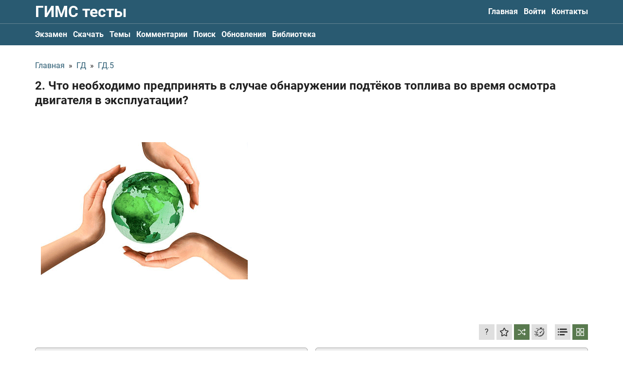

--- FILE ---
content_type: text/html; charset=UTF-8
request_url: https://gims-test.ru/category/g_5/2
body_size: 21639
content:
<!DOCTYPE html><html lang="ru"><head><meta charset="utf-8"><title>Что необходимо предпринять в случае обнаружении подтёков топлива во время осмотра двигателя в эксплуатации? / ГД.5</title><meta name="description" content="Экзаменационные билеты ГИМС 2026 c ответами и пояснениями онлайн, а также в PDF. Актуальный перечень билетов для сдачи экзамена на маломерное судно"><link rel="canonical" href="https://gims-test.ru/category/g_5/2" /><meta name="viewport" content="width=device-width, initial-scale=1.0"><meta property="og:site_name" content="Билеты ГИМС 2026"><meta name="keywords" content="гимс билеты, тесты гимс, скачать билеты гимс 2026, билеты гимс, гимс тесты 2026, билеты гимс для маломерных судов, билеты гимс с пояснениями, билеты гимс с ответами, билеты на маломерное судно, вопросы гимс, гимс билеты 2026"><meta name="yandex-verification" content="615098e322e5e383" /><meta name="google-site-verification" content="e3uIfAuZZORdR0iCxcM5WzYJbZW1R8kqn_B9xCeBR2M" /><script type="application/ld+json"> { "@context": "https://schema.org", "@type": "QAPage", "mainEntity": { "@type": "Question", "name": "2. Что необходимо предпринять в случае обнаружении подтёков топлива во время осмотра двигателя в эксплуатации?", "text": "2. Что необходимо предпринять в случае обнаружении подтёков топлива во время осмотра двигателя в эксплуатации?", "answerCount": 1, "image": "https://gims-test.ru/data/images/1021853647.png", "acceptedAnswer": { "@type": "Answer", "text": "принять меры для немедленного устранения неисправности", "url": "https://gims-test.ru/category/g_5/2", "upvoteCount": 1 } } } </script><meta property="og:image" content="/storage/app/media/meta/open-graph.jpg"><link type="image/png" href="/themes/frontend/assets/meta/favicon_16.png" rel="icon" sizes="16x16"><link type="image/png" href="/themes/frontend/assets/meta/favicon_32.png" rel="icon" sizes="32x32"><link type="image/png" href="/themes/frontend/assets/meta/favicon_64.png" rel="icon" sizes="64x64"><link rel="apple-touch-icon" href="/apple-touch-icon.png"><link rel="manifest" href="/themes/frontend/assets/meta/site.webmanifest"><meta name="msapplication-config" content="/themes/frontend/assets/meta/browserconfig.xml"><meta name="msapplication-TileColor" content="#295a71"><meta name="theme-color" content="#ffffff"><link rel="preload" href="/themes/frontend/assets/fonts/roboto/Roboto-Regular.woff2" as="font" type="font/woff2" crossorigin="anonymous"><link rel="preload" href="/themes/frontend/assets/fonts/roboto/Roboto-Bold.woff2" as="font" type="font/woff2" crossorigin="anonymous"><style>@font-face{font-family: "Roboto";src: url("/themes/frontend/assets/fonts/roboto/Roboto-Regular.woff2") format("woff2"),url("/themes/frontend/assets/fonts/roboto/Roboto-Regular.woff") format("woff");font-weight: normal;font-style: normal;font-display: swap}@font-face{font-family: "Roboto";src: url("/themes/frontend/assets/fonts/roboto/Roboto-Bold.woff2") format("woff2"),url("/themes/frontend/assets/fonts/roboto/Roboto-Bold.woff") format("woff");font-weight: bold;font-style: normal;font-display: swap}</style><style>[v-cloak]{display:none!important}</style><script> (function(scopeKey) { window[scopeKey] = { binding: { questionAnswersMode: 'button', isQuestionShuffleModeAvailable: true, isQuestionShuffleModeActivated: true, yandexMetrikaId: 80310706, topLineLastVersion: 3, }, l10n: { 'form_common_failure_message': 'Произошла ошибка, перезагрузите страницу или попробуйте ещё раз', 'question_user_exceeded_message_on_submit': 'question_user_exceeded_message_on_submit', 'test_result_will_be_erased_confirm': 'Результат НЕ будет сохранён, вы уверены?', 'success_add_to_favorite_notification_message': 'Вопрос добавлен в избранное. Все избранные вопросы можно найти в профиле на вкладке "Обучение"', 'success_remove_to_favorite_notification_message': 'Вопрос удалён с избранного', 'success_activate_shuffle_mode': 'Перемешивание ответов к вопросам включено. Варианты ответов ко всем вопросам будут выводиться в случайном порядке. Нажмите ещё раз, чтобы выключить', 'success_deactivate_shuffle_mode': 'Перемешивание ответов к вопросам отключено', 'profile_favorites_remove_confirm': 'Вы уверены, что хотите убрать вопрос с избранного?', 'profile_wrong_answer_remove_success': 'Вопрос убран из списка вопросов с ошибками', 'profile_wrong_answer_remove_confirm': 'Вы уверены, что хотите убрать вопрос из списка вопросов с ошибками? После подтверждения, система сбросит количество ошибок с этого вопроса и установит счётчик у этого вопроса в значение 0', 'stripe_payment_not_allowed_at_the_moment': 'Оплата с помощью Stripe на данный момент недоступна, попробуйте позже или свяжитесь с нами', 'yookassa_payment_not_allowed_at_the_moment': 'Оплата с помощью платёжной системы YooKassa на данный момент недоступна, попробуйте позже или свяжитесь с нами', 'comment_default_name': 'Имя скрыто', 'comment_without_name': 'Имя не указано', }, } })('test') </script><meta name="smartbanner:title" content="ГИМС 2026"><meta name="smartbanner:author" content=" "><meta name="smartbanner:price" content="Скачайте"><meta name="smartbanner:price-suffix-apple" content=" в App Store"><meta name="smartbanner:price-suffix-google" content=" в Google Play"><meta name="smartbanner:button" content="Смотреть"><meta name="smartbanner:enabled-platforms" content="none"><meta name="smartbanner:close-label" content="Закрыть"><meta name="smartbanner:icon-apple" content="/themes/frontend/assets/meta/favicon_180.png"><meta name="smartbanner:button-url-apple" content="https://redirect.appmetrica.yandex.com/serve/1036248518043402310"><meta name="smartbanner:icon-google" content="/themes/frontend/assets/meta/favicon_180.png"><meta name="smartbanner:button-url-google" content="https://play.google.com/store/apps/details?id=night_coding.gimsquiz&amp;hl=ru&amp;gl=ru"><style>@charset "UTF-8";.Heading,.Heading--small{color:#202020;font-weight:700;line-height:1.25}.Heading--small{font-size:1.125rem;line-height:1.15}@media (max-width:999px){.Heading--small{font-size:1rem}}@media (max-width:899px){.Heading--small{font-size:.9375rem}}@media (max-width:639px){.Heading--small{font-size:.875rem;font-size:1rem}}.Heading--semiSmall{color:#202020;font-weight:700;line-height:1.25;font-size:1.25rem;line-height:1.15}@media (max-width:999px){.Heading--semiSmall{font-size:1.125rem}}@media (max-width:899px){.Heading--semiSmall{font-size:1.0625rem}}@media (max-width:639px){.Heading--semiSmall{font-size:1rem;font-size:1.125rem}}.Heading--medium{color:#202020;font-weight:700;line-height:1.25;font-size:1.5rem}@media (max-width:999px){.Heading--medium{font-size:1.375rem}}@media (max-width:899px){.Heading--medium{font-size:1.3125rem}}@media (max-width:639px){.Heading--medium{font-size:1.25rem}}.Heading--large{color:#202020;font-weight:700;line-height:1.25;font-size:2rem}@media (max-width:999px){.Heading--large{font-size:1.875rem}}@media (max-width:899px){.Heading--large{font-size:1.8125rem}}@media (max-width:639px){.Heading--large{font-size:1.75rem;font-size:1.625rem}}.ChatButton{bottom:50px;position:fixed;right:0}.ChatButton.is-hidden{display:none}.ChatButton__link{-webkit-box-align:center;-ms-flex-align:center;align-items:center;background-color:#fff;border-radius:5px 0 0 5px;border:1px solid #295a71;border-right:none;display:-webkit-inline-box;display:-ms-inline-flexbox;display:inline-flex;max-width:175px;padding:6px 10px;position:relative}.ChatButton__text{font-size:.875rem;line-height:1.15;padding-right:8px}.ChatButton__icon{display:-webkit-inline-box;display:-ms-inline-flexbox;display:inline-flex;-ms-flex-negative:0;flex-shrink:0;height:20px;width:20px}.Logo{color:#fff;display:inline-block;line-height:1;padding:8px 0}@media (max-width:639px){.Logo{font-size:1.125rem}}@media (max-width:374px){.Logo{font-size:1rem}}.Logo:focus,.Logo:hover{color:#ccc}.Logo--withoutPadding{padding:0}@media (max-width:899px){.Logo--isHideOnMediumDown{left:-9999px;position:fixed;-webkit-user-select:none;-moz-user-select:none;-ms-user-select:none;user-select:none}}.SiteHeader{background-color:#295a71}.SiteHeader__grid{-webkit-box-align:center;-ms-flex-align:center;align-items:center;display:-webkit-box;display:-ms-flexbox;display:flex;-webkit-box-pack:justify;-ms-flex-pack:justify;justify-content:space-between}@media (max-width:899px){.SiteHeader__grid{-ms-flex-wrap:wrap;flex-wrap:wrap;-webkit-box-pack:start;-ms-flex-pack:start;justify-content:flex-start}}.SiteHeader__checkbox:checked~.SiteHeader__secondaryMenu .SiteHeader__nav{display:block}.SiteHeader__checkbox:checked~.SiteHeader__hamburger .SiteHeader__hamburgerInner{display:none}.SiteHeader__checkbox:checked~.SiteHeader__hamburger .SiteHeader__hamburgerClose{display:block}@media (max-width:899px){.SiteHeader__nav--hideOnMediumDown{display:none;-webkit-box-ordinal-group:4;-ms-flex-order:3;order:3;padding:4px 0 6px;width:100%}}.SiteHeader__hamburger{display:-webkit-inline-box;display:-ms-inline-flexbox;display:inline-flex;margin-right:-7px;margin-top:-3px;padding:7px}@media (max-width:899px){.SiteHeader__hamburger{margin-left:auto}}@media (min-width:900px){.SiteHeader__hamburger{display:none}}.SiteHeader__hamburgerInner{background-image:-webkit-gradient(linear,left bottom,left top,color-stop(50%,#fff),color-stop(50%,transparent));background-image:linear-gradient(0deg,#fff 50%,transparent 0);background-size:28px 9px;display:inline-block;width:28px;height:28px}.SiteHeader__hamburgerClose{color:#fff;display:none;margin-right:-1px;width:28px;height:28px;-webkit-transform:translateY(2px);transform:translateY(2px)}.SiteHeader__hamburgerClose svg{width:100%;height:100%}.SiteHeader__secondaryMenu{border-top:1px solid hsla(0,0%,82.4%,.35)}.SiteFooter{background-color:#1b3c4c;padding:16px 0}.SiteFooter__grid{display:-webkit-box;display:-ms-flexbox;display:flex;-webkit-box-pack:justify;-ms-flex-pack:justify;justify-content:space-between}@media (max-width:899px){.SiteFooter__grid{-webkit-box-align:start;-ms-flex-align:start;align-items:flex-start;-webkit-box-orient:vertical;-webkit-box-direction:normal;-ms-flex-direction:column;flex-direction:column}}.SiteFooter__leftColumn{-webkit-box-align:start;-ms-flex-align:start;align-items:flex-start;display:-webkit-box;display:-ms-flexbox;display:flex;-webkit-box-orient:vertical;-webkit-box-direction:normal;-ms-flex-direction:column;flex-direction:column}.SiteFooter__contacts,.SiteFooter__copyright,.SiteFooter__paymentLinks{color:#d2d2d2}.SiteFooter__contacts a,.SiteFooter__copyright a,.SiteFooter__paymentLinks a{color:inherit}.SiteFooter__contacts a,.SiteFooter__contacts a:hover,.SiteFooter__copyright a,.SiteFooter__copyright a:hover,.SiteFooter__paymentLinks a,.SiteFooter__paymentLinks a:hover{text-decoration:underline}.SiteFooter__contacts{margin-top:auto;padding-top:16px}.SiteFooter__paymentLinks{margin-top:4px}.SiteFooter__paymentLinks a{text-decoration:none}.SiteFooter__linksWrapper{margin-bottom:-8px}@media (min-width:900px){.SiteFooter__linksWrapper{margin-top:auto}}@media (max-width:899px){.SiteFooter__linksWrapper{margin-top:16px}}.SiteFooter__linksHeading{color:#d2d2d2;margin-bottom:8px}@media (min-width:900px){.SiteFooter__linksHeading{text-align:right}}.SiteFooter__links{display:-webkit-box;display:-ms-flexbox;display:flex}@media (max-width:639px){.SiteFooter__links{-ms-flex-wrap:wrap;flex-wrap:wrap}}.SiteFooter__linksItem{min-width:134px;margin-bottom:8px}.SiteFooter__linksItem:not(:last-child){margin-right:4px}.SiteFooter__linksItem img{height:100%;max-width:150px;width:100%}.SiteNav{display:-webkit-box;display:-ms-flexbox;display:flex}@media (max-width:899px){.SiteNav{-webkit-box-orient:vertical;-webkit-box-direction:normal;-ms-flex-direction:column;flex-direction:column}}.SiteNav--isAlwaysAsRow{-webkit-box-orient:horizontal;-webkit-box-direction:normal;-ms-flex-direction:row;flex-direction:row}.SiteNav__item:not(:last-child){margin-right:12px}.SiteNav__item--active .SiteNav__inner{color:#bd4e62}.SiteNav__inner{color:#fff;display:inline-block;font-weight:700;padding:12px 0}@media (max-width:639px){.SiteNav__inner{padding:6px 0}}.CommonTopLine{background-color:#bd4e62;padding:8px 0}.CommonTopLine--muted{background-color:#727272}.CommonTopLine--sticky{position:-webkit-sticky;position:sticky;top:0;z-index:10}.CommonTopLine,.CommonTopLine a{color:#fff;font-size:1rem}.CommonTopLine a{-webkit-transition:-webkit-text-decoration .2s ease-out;transition:-webkit-text-decoration .2s ease-out;transition:text-decoration .2s ease-out;transition:text-decoration .2s ease-out,-webkit-text-decoration .2s ease-out;text-decoration:underline}.CommonTopLine a:hover{color:#fff;-webkit-text-decoration:underline transparent;text-decoration:underline transparent}.CommonTopLine__grid{-webkit-box-align:center;-ms-flex-align:center;align-items:center;display:-webkit-box;display:-ms-flexbox;display:flex;-webkit-box-pack:justify;-ms-flex-pack:justify;justify-content:space-between}.CommonTopLine__close{-webkit-transition:color .2s ease-out;transition:color .2s ease-out;background:none;border:none;color:#fff;cursor:pointer;-ms-flex-negative:0;flex-shrink:0;padding:0}.CommonTopLine__close:hover{color:#202020}*,:after,:before{-webkit-box-sizing:border-box;box-sizing:border-box}ol,ul{list-style:none;padding:0}blockquote,body,dd,dl,figcaption,figure,h1,h2,h3,h4,li,ol,p,ul{margin:0}html{scroll-behavior:smooth}body{line-height:1.25;min-height:100vh;text-rendering:optimizeSpeed;-moz-osx-font-smoothing:grayscale;-webkit-font-smoothing:antialiased}a:not([class]){-webkit-text-decoration-skip:ink;text-decoration-skip-ink:auto}img{display:block;max-width:100%}button,input,select,textarea{font:inherit;margin:0}@media (prefers-reduced-motion:reduce){*{-webkit-animation-duration:.01ms!important;animation-duration:.01ms!important;-webkit-animation-iteration-count:1!important;animation-iteration-count:1!important;scroll-behavior:auto!important;-webkit-transition-duration:.01ms!important;transition-duration:.01ms!important}}textarea{resize:vertical}iframe{max-width:100%}fieldset{min-width:0}th{font-weight:inherit;text-align:inherit}[hidden]{display:none!important}.uk-flex{display:-webkit-box!important;display:-ms-flexbox!important;display:flex!important}[data-textarea]{resize:none}.smartbanner{position:absolute;top:0;left:0;overflow-x:hidden;width:100%;height:84px;background:#f3f3f3;font-family:Helvetica,sans,sans-serif}.smartbanner__exit{position:absolute;top:calc(50% - 6px);left:9px;display:block;margin:0;width:12px;height:12px;border:0;text-align:center}.smartbanner__exit:after,.smartbanner__exit:before{position:absolute;width:1px;height:12px;background:#716f6f;content:" "}.smartbanner__exit:before{-webkit-transform:rotate(45deg);transform:rotate(45deg)}.smartbanner__exit:after{-webkit-transform:rotate(-45deg);transform:rotate(-45deg)}.smartbanner__icon{left:30px;width:64px;border-radius:15px;background-size:64px 64px}.smartbanner__icon,.smartbanner__info{position:absolute;top:10px;height:64px}.smartbanner__info{left:104px;display:-webkit-box;display:-ms-flexbox;display:flex;overflow-y:hidden;width:60%;-webkit-box-align:center;-ms-flex-align:center;align-items:center;color:#000}.smartbanner__info__title{font-size:14px}.smartbanner__info__author,.smartbanner__info__price{font-size:12px}.smartbanner__button{position:absolute;top:32px;right:10px;z-index:1;display:block;padding:0 10px;min-width:10%;border-radius:5px;background:#f3f3f3;color:#1474fc;font-size:18px;text-align:center;text-decoration:none}.smartbanner__button__label{text-align:center}.smartbanner.smartbanner--android{background:#3d3d3d url("[data-uri]");-webkit-box-shadow:inset 0 4px 0 #88b131;box-shadow:inset 0 4px 0 #88b131}.smartbanner.smartbanner--android .smartbanner__exit{left:6px;margin-right:7px;width:17px;height:17px;border-radius:14px;background:#1c1e21;-webkit-box-shadow:0 1px 2px rgba(0,0,0,.8) inset,0 1px 1px hsla(0,0%,100%,.3);box-shadow:inset 0 1px 2px rgba(0,0,0,.8),0 1px 1px hsla(0,0%,100%,.3);color:#b1b1b3;font-family:ArialRoundedMTBold,Arial;font-size:20px;line-height:17px;text-shadow:0 1px 1px #000}.smartbanner.smartbanner--android .smartbanner__exit:after,.smartbanner.smartbanner--android .smartbanner__exit:before{top:3px;left:8px;width:2px;height:11px;background:#b1b1b3}.smartbanner.smartbanner--android .smartbanner__exit:active,.smartbanner.smartbanner--android .smartbanner__exit:hover{color:#eee}.smartbanner.smartbanner--android .smartbanner__icon{background-color:transparent;-webkit-box-shadow:none;box-shadow:none}.smartbanner.smartbanner--android .smartbanner__info{color:#ccc;text-shadow:0 1px 2px #000}.smartbanner.smartbanner--android .smartbanner__info__title{color:#fff;font-weight:700}.smartbanner.smartbanner--android .smartbanner__button{top:30px;right:20px;padding:0;min-width:12%;border-radius:0;background:none;-webkit-box-shadow:0 0 0 1px #333,0 0 0 2px #dddcdc;box-shadow:0 0 0 1px #333,0 0 0 2px #dddcdc;color:#d1d1d1;font-size:14px;font-weight:700}.smartbanner.smartbanner--android .smartbanner__button:active,.smartbanner.smartbanner--android .smartbanner__button:hover{background:none}.smartbanner.smartbanner--android .smartbanner__button__label{display:block;padding:0 10px;background:#42b6c9;background:-webkit-gradient(linear,left top,left bottom,from(#42b6c9),to(#39a9bb));background:linear-gradient(180deg,#42b6c9,#39a9bb);-webkit-box-shadow:none;box-shadow:none;line-height:24px;text-align:center;text-shadow:none;text-transform:none}.smartbanner.smartbanner--android .smartbanner__button__label:active,.smartbanner.smartbanner--android .smartbanner__button__label:hover{background:#2ac7e1}.smartbanner{font-family:Roboto,sans-serif}.smartbanner__info__title{font-size:.875rem}.smartbanner__info__author{color:#7f7f7f;font-size:.75rem}.smartbanner__info__price{color:#929292;margin-top:2px}html{font-family:Roboto,sans-serif;font-size:100%;font-weight:400;line-height:1.25;-webkit-text-size-adjust:100%;background:#fff;color:#202020}body{margin:0}.uk-link,a{color:#295a71;text-decoration:none;cursor:pointer;-webkit-transition:color .2s ease-out;transition:color .2s ease-out}.uk-link-toggle:hover .uk-link,.uk-link:hover,a:hover{color:#bd4e62;text-decoration:none}abbr[title]{-webkit-text-decoration:underline dotted;text-decoration:underline dotted;-webkit-text-decoration-style:dotted}b,strong{font-weight:bolder}:not(pre)>code,:not(pre)>kbd,:not(pre)>samp{font-family:Consolas,monaco,monospace;font-size:.875rem;color:#f0506e;white-space:nowrap}em{color:inherit}ins{text-decoration:none}ins,mark{background:#ffd;color:#666}q{font-style:italic}small{font-size:80%}sub,sup{font-size:75%;line-height:0;position:relative;vertical-align:baseline}sup{top:-.5em}sub{bottom:-.25em}audio,canvas,iframe,img,svg,video{vertical-align:middle}canvas,img,video{max-width:100%;height:auto;-webkit-box-sizing:border-box;box-sizing:border-box}@supports (display:block){svg{max-width:100%;height:auto;-webkit-box-sizing:border-box;box-sizing:border-box}}svg:not(:root){overflow:hidden}img:not([src]){min-width:1px;visibility:hidden}iframe{border:0}address,dl,fieldset,figure,ol,p,pre,ul{margin:0}*+address,*+dl,*+fieldset,*+figure,*+ol,*+p,*+pre,*+ul{margin-top:0}.uk-h1,.uk-h2,.uk-h3,.uk-h4,.uk-h5,.uk-h6,.uk-heading-2xlarge,.uk-heading-large,.uk-heading-medium,.uk-heading-small,.uk-heading-xlarge,h1,h2,h3,h4,h5,h6{margin:0;font-family:Roboto,sans-serif;font-weight:700;color:#333;text-transform:none}*+.uk-h1,*+.uk-h2,*+.uk-h3,*+.uk-h4,*+.uk-h5,*+.uk-h6,*+.uk-heading-2xlarge,*+.uk-heading-large,*+.uk-heading-medium,*+.uk-heading-small,*+.uk-heading-xlarge,*+h1,*+h2,*+h3,*+h4,*+h5,*+h6{margin-top:0}.uk-h1,h1{font-size:2.23125rem;line-height:1.25}.uk-h2,h2{font-size:1.7rem;line-height:1.25}.uk-h3,h3{font-size:1.5rem;line-height:1.25}.uk-h4,h4{font-size:1.25rem;line-height:1.25}.uk-h5,h5{font-size:16px;line-height:1.25}.uk-h6,h6{font-size:.875rem;line-height:1.25}@media (min-width:960px){.uk-h1,h1{font-size:2.625rem}.uk-h2,h2{font-size:2rem}}ol,ul{padding-left:0}ol>li>ol,ol>li>ul,ul>li>ol,ul>li>ul{margin:0}dt{font-weight:700}dd{margin-left:0}.uk-hr,hr{overflow:visible;text-align:inherit;margin:0 0 20px;border:0;border-top:1px solid #e5e5e5}*+.uk-hr,*+hr{margin-top:20px}address{font-style:normal}blockquote{margin:0 0 20px;font-size:1.25rem;line-height:1.5;font-style:italic}*+blockquote{margin-top:20px}blockquote p:last-of-type{margin-bottom:0}blockquote footer{margin-top:10px;font-size:.875rem;line-height:1.5}pre{font:.875rem/1.5 Consolas,monaco,monospace;color:#666;-moz-tab-size:4;-o-tab-size:4;tab-size:4;overflow:auto}pre code{font-family:Consolas,monaco,monospace}:focus{outline:none}:focus:not([tabindex^="-"]){outline:2px dotted #333;outline-offset:1px}:focus:not(:focus-visible){outline:none}:focus-visible{outline:2px dotted #333}::-moz-selection{background:#39f;color:#fff;text-shadow:none}::selection{background:#39f;color:#fff;text-shadow:none}details,main{display:block}summary{display:list-item}template{display:none}.uk-breakpoint-s:before{content:"640px"}.uk-breakpoint-m:before{content:"960px"}.uk-breakpoint-l:before{content:"1200px"}.uk-breakpoint-xl:before{content:"1600px"}:root{--uk-breakpoint-s:640px;--uk-breakpoint-m:960px;--uk-breakpoint-l:1200px;--uk-breakpoint-xl:1600px}.uk-icon{margin:0;border:none;border-radius:0;overflow:visible;font:inherit;color:inherit;text-transform:none;padding:0;background-color:transparent;display:inline-block;fill:currentcolor;line-height:0}button.uk-icon:not(:disabled){cursor:pointer}.uk-icon::-moz-focus-inner{border:0;padding:0}.uk-icon:not(.uk-preserve) [fill*="#"]:not(.uk-preserve){fill:currentcolor}.uk-icon:not(.uk-preserve) [stroke*="#"]:not(.uk-preserve){stroke:currentcolor}.uk-icon>*{-webkit-transform:translate(0);transform:translate(0)}.uk-icon-image{width:20px;height:20px;background-position:50% 50%;background-repeat:no-repeat;background-size:contain;vertical-align:middle}.uk-icon-link{color:#999}.uk-icon-link:hover{color:#666}.uk-active>.uk-icon-link,.uk-icon-link:active{color:#595959}.uk-icon-button{-webkit-box-sizing:border-box;box-sizing:border-box;width:36px;height:36px;border-radius:500px;background:#f8f8f8;color:#999;vertical-align:middle;display:-webkit-inline-box;display:-ms-inline-flexbox;display:inline-flex;-webkit-box-pack:center;-ms-flex-pack:center;justify-content:center;-webkit-box-align:center;-ms-flex-align:center;align-items:center}.uk-icon-button:hover{background-color:#ebebeb;color:#666}.uk-active>.uk-icon-button,.uk-icon-button:active{background-color:#dfdfdf;color:#666}.Form__button,.Form__goToHomeButton,.FullAccessModal__close,.GuestUserExceeded__button,.GuestUserExceeded__close,.QuestionPage__addCommentButton,.QuestionPage__button,.QuestionPage__next,.QuestionPage__settingsButton,.QuestionPage__signinButton,.QuestionPage__submit,.TheContent__button,.uk-button{margin:0;border:none;overflow:visible;font:inherit;color:inherit;text-transform:none;-webkit-appearance:none;border-radius:0;display:inline-block;-webkit-box-sizing:border-box;box-sizing:border-box;padding:0 24px;vertical-align:middle;font-size:16px;line-height:40px;text-align:center;text-decoration:none;-webkit-transition:.2s ease-out;transition:.2s ease-out;-webkit-transition-property:background-color,color;transition-property:background-color,color}.Form__button:not(:disabled),.Form__goToHomeButton:not(:disabled),.FullAccessModal__close:not(:disabled),.GuestUserExceeded__button:not(:disabled),.GuestUserExceeded__close:not(:disabled),.QuestionPage__addCommentButton:not(:disabled),.QuestionPage__button:not(:disabled),.QuestionPage__next:not(:disabled),.QuestionPage__settingsButton:not(:disabled),.QuestionPage__signinButton:not(:disabled),.QuestionPage__submit:not(:disabled),.TheContent__button:not(:disabled),.uk-button:not(:disabled){cursor:pointer}.Form__button::-moz-focus-inner,.Form__goToHomeButton::-moz-focus-inner,.FullAccessModal__close::-moz-focus-inner,.GuestUserExceeded__button::-moz-focus-inner,.GuestUserExceeded__close::-moz-focus-inner,.QuestionPage__addCommentButton::-moz-focus-inner,.QuestionPage__button::-moz-focus-inner,.QuestionPage__next::-moz-focus-inner,.QuestionPage__settingsButton::-moz-focus-inner,.QuestionPage__signinButton::-moz-focus-inner,.QuestionPage__submit::-moz-focus-inner,.TheContent__button::-moz-focus-inner,.uk-button::-moz-focus-inner{border:0;padding:0}.Form__button:hover,.Form__goToHomeButton:hover,.FullAccessModal__close:hover,.GuestUserExceeded__button:hover,.GuestUserExceeded__close:hover,.QuestionPage__addCommentButton:hover,.QuestionPage__button:hover,.QuestionPage__next:hover,.QuestionPage__settingsButton:hover,.QuestionPage__signinButton:hover,.QuestionPage__submit:hover,.TheContent__button:hover,.uk-button:hover{text-decoration:none}.FullAccessModal__close,.uk-button-default{background-color:#f8f8f8;color:#333}.FullAccessModal__close:hover,.uk-button-default:hover{background-color:#ebebeb;color:#333}.FullAccessModal__close:active,.uk-active.FullAccessModal__close,.uk-button-default.uk-active,.uk-button-default:active{background-color:#dfdfdf;color:#333}.Form__goToHomeButton,.GuestUserExceeded__button--primary,.QuestionPage__button,.uk-button-primary{background-color:#bd4e62;color:#fff}.Form__goToHomeButton:hover,.GuestUserExceeded__button--primary:hover,.QuestionPage__button:hover,.uk-button-primary:hover{background-color:#b04255;color:#fff}.Form__goToHomeButton:active,.GuestUserExceeded__button--primary:active,.QuestionPage__button:active,.uk-active.Form__goToHomeButton,.uk-active.GuestUserExceeded__button--primary,.uk-active.QuestionPage__button,.uk-button-primary.uk-active,.uk-button-primary:active{background-color:#9d3b4c;color:#fff}.Form__button,.GuestUserExceeded__button--secondary,.QuestionPage__addCommentButton,.QuestionPage__next,.QuestionPage__settingsButton--active,.QuestionPage__settingsButton:disabled,.QuestionPage__signinButton,.QuestionPage__submit,.TheContent__button,.uk-button-secondary{background-color:#597a4f;color:#fff}.Form__button:hover,.GuestUserExceeded__button--secondary:hover,.QuestionPage__addCommentButton:hover,.QuestionPage__next:hover,.QuestionPage__settingsButton--active:hover,.QuestionPage__settingsButton:hover:disabled,.QuestionPage__signinButton:hover,.QuestionPage__submit:hover,.TheContent__button:hover,.uk-button-secondary:hover{background-color:#4e6b45;color:#fff}.Form__button:active,.GuestUserExceeded__button--secondary:active,.QuestionPage__addCommentButton:active,.QuestionPage__next:active,.QuestionPage__settingsButton--active:active,.QuestionPage__settingsButton:active:disabled,.QuestionPage__signinButton:active,.QuestionPage__submit:active,.TheContent__button:active,.uk-active.Form__button,.uk-active.GuestUserExceeded__button--secondary,.uk-active.QuestionPage__addCommentButton,.uk-active.QuestionPage__next,.uk-active.QuestionPage__settingsButton--active,.uk-active.QuestionPage__settingsButton:disabled,.uk-active.QuestionPage__signinButton,.uk-active.QuestionPage__submit,.uk-active.TheContent__button,.uk-button-secondary.uk-active,.uk-button-secondary:active{background-color:#425b3b;color:#fff}.uk-button-danger{background-color:#f0506e;color:#fff}.uk-button-danger:hover{background-color:#ee395b;color:#fff}.uk-button-danger.uk-active,.uk-button-danger:active{background-color:#ec2147;color:#fff}.Form__button:disabled,.Form__goToHomeButton:disabled,.FullAccessModal__close:disabled,.GuestUserExceeded__button--primary:disabled,.GuestUserExceeded__button--secondary:disabled,.QuestionPage__addCommentButton:disabled,.QuestionPage__button:disabled,.QuestionPage__next:disabled,.QuestionPage__settingsButton--active:disabled,.QuestionPage__settingsButton:disabled,.QuestionPage__signinButton:disabled,.QuestionPage__submit:disabled,.TheContent__button:disabled,.uk-button-danger:disabled,.uk-button-default:disabled,.uk-button-primary:disabled,.uk-button-secondary:disabled{background-color:#d2d2d2;color:#9f9f9f}.uk-button-small{padding:0 15px;line-height:30px;font-size:.875rem}.uk-button-large{padding:0 40px;line-height:55px;font-size:1.25rem}.uk-button-text{padding:0;line-height:1.5;background:none;color:#333}.uk-button-text:disabled,.uk-button-text:hover{color:#999}.uk-button-link{padding:0;line-height:1.5;background:none;color:#333}.uk-button-link:disabled,.uk-button-link:hover{color:#999;text-decoration:none}.uk-button-group{display:-webkit-inline-box;display:-ms-inline-flexbox;display:inline-flex;vertical-align:middle;position:relative}.Layout__container,.uk-container{display:flow-root;-webkit-box-sizing:content-box;box-sizing:content-box;max-width:1136px;margin-left:auto;margin-right:auto;padding-left:16px;padding-right:16px}@media (min-width:640px){.Layout__container,.uk-container{padding-left:32px;padding-right:32px}}@media (min-width:960px){.Layout__container,.uk-container{padding-left:40px;padding-right:40px}}.Layout__container>:last-child,.uk-container>:last-child{margin-bottom:0}.Layout__container .Layout__container,.Layout__container .uk-container,.uk-container .Layout__container,.uk-container .uk-container{padding-left:0;padding-right:0}.uk-container-xsmall{max-width:540px}.uk-container-small{max-width:920px}.uk-container-large{max-width:1400px}.uk-container-xlarge{max-width:1600px}.uk-container-expand{max-width:none}.uk-container-expand-left{margin-left:0}.uk-container-expand-right{margin-right:0}@media (min-width:640px){.uk-container-expand-left.uk-container-xsmall,.uk-container-expand-right.uk-container-xsmall{max-width:calc(50% + 238px)}.uk-container-expand-left.uk-container-small,.uk-container-expand-right.uk-container-small{max-width:calc(50% + 428px)}}@media (min-width:960px){.uk-container-expand-left,.uk-container-expand-right{max-width:calc(50% + 528px)}.uk-container-expand-left.uk-container-xsmall,.uk-container-expand-right.uk-container-xsmall{max-width:calc(50% + 230px)}.uk-container-expand-left.uk-container-small,.uk-container-expand-right.uk-container-small{max-width:calc(50% + 420px)}.uk-container-expand-left.uk-container-large,.uk-container-expand-right.uk-container-large{max-width:calc(50% + 660px)}.uk-container-expand-left.uk-container-xlarge,.uk-container-expand-right.uk-container-xlarge{max-width:calc(50% + 760px)}}.uk-container-item-padding-remove-left,.uk-container-item-padding-remove-right{width:calc(100% + 16px)}.uk-container-item-padding-remove-left{margin-left:-16px}.uk-container-item-padding-remove-right{margin-right:-16px}@media (min-width:640px){.uk-container-item-padding-remove-left,.uk-container-item-padding-remove-right{width:calc(100% + 32px)}.uk-container-item-padding-remove-left{margin-left:-32px}.uk-container-item-padding-remove-right{margin-right:-32px}}@media (min-width:960px){.uk-container-item-padding-remove-left,.uk-container-item-padding-remove-right{width:calc(100% + 40px)}.uk-container-item-padding-remove-left{margin-left:-40px}.uk-container-item-padding-remove-right{margin-right:-40px}}.uk-close{color:#999}.uk-close:hover{color:#666}.uk-spinner>*{-webkit-animation:uk-spinner-rotate 1.4s linear infinite;animation:uk-spinner-rotate 1.4s linear infinite}@-webkit-keyframes uk-spinner-rotate{0%{-webkit-transform:rotate(0deg);transform:rotate(0deg)}to{-webkit-transform:rotate(270deg);transform:rotate(270deg)}}@keyframes uk-spinner-rotate{0%{-webkit-transform:rotate(0deg);transform:rotate(0deg)}to{-webkit-transform:rotate(270deg);transform:rotate(270deg)}}.uk-spinner>*>*{stroke-dasharray:88px;stroke-dashoffset:0;-webkit-transform-origin:center;transform-origin:center;-webkit-animation:uk-spinner-dash 1.4s ease-in-out infinite;animation:uk-spinner-dash 1.4s ease-in-out infinite;stroke-width:1;stroke-linecap:round}@-webkit-keyframes uk-spinner-dash{0%{stroke-dashoffset:88px}50%{stroke-dashoffset:22px;-webkit-transform:rotate(135deg);transform:rotate(135deg)}to{stroke-dashoffset:88px;-webkit-transform:rotate(450deg);transform:rotate(450deg)}}@keyframes uk-spinner-dash{0%{stroke-dashoffset:88px}50%{stroke-dashoffset:22px;-webkit-transform:rotate(135deg);transform:rotate(135deg)}to{stroke-dashoffset:88px;-webkit-transform:rotate(450deg);transform:rotate(450deg)}}.uk-modal{display:none;position:fixed;top:0;right:0;bottom:0;left:0;z-index:1031;overflow-y:auto;-webkit-overflow-scrolling:touch;padding:15px;background:rgba(0,0,0,.6);opacity:0;-webkit-transition:opacity .15s linear;transition:opacity .15s linear}@media (min-width:640px){.uk-modal{padding:50px 30px}}@media (min-width:960px){.uk-modal{padding-left:40px;padding-right:40px}}.uk-modal.uk-open{opacity:1}.uk-modal-page{overflow:hidden}.uk-modal-dialog{position:relative;-webkit-box-sizing:border-box;box-sizing:border-box;margin:0 auto;width:600px;max-width:calc(100% - .01px)!important;background:#fff;opacity:0;-webkit-transform:translateY(-100px);transform:translateY(-100px);-webkit-transition:.3s linear;transition:.3s linear;-webkit-transition-property:opacity,-webkit-transform;transition-property:opacity,-webkit-transform;transition-property:opacity,transform;transition-property:opacity,transform,-webkit-transform}.uk-open>.uk-modal-dialog{opacity:1;-webkit-transform:translateY(0);transform:translateY(0)}.uk-modal-container .uk-modal-dialog{width:1200px}.uk-modal-full{padding:0;background:none}.uk-modal-full .uk-modal-dialog{margin:0;width:100%;max-width:100%;-webkit-transform:translateY(0);transform:translateY(0)}.uk-modal-body{display:flow-root;padding:30px}@media (max-width:639px){.uk-modal-body{padding:16px}}.uk-modal-footer,.uk-modal-header{display:flow-root;padding:15px 30px;background:#f8f8f8}.uk-modal-body>:last-child,.uk-modal-footer>:last-child,.uk-modal-header>:last-child{margin-bottom:0}.uk-modal-title{font-size:2rem;line-height:1.3}[class*=uk-modal-close-]{position:absolute;z-index:1031;top:10px;right:10px;padding:5px}[class*=uk-modal-close-]:first-child+*{margin-top:0}.uk-modal-close-outside{top:0;right:-5px;-webkit-transform:translateY(-100%);transform:translateY(-100%);color:#fff}.uk-modal-close-outside:hover{color:#fff}@media (min-width:960px){.uk-modal-close-outside{right:0;-webkit-transform:translate(100%,-100%);transform:translate(100%,-100%)}}.uk-notification{position:fixed;top:10px;left:10px;z-index:1040;-webkit-box-sizing:border-box;box-sizing:border-box;width:350px}.uk-notification-bottom-right,.uk-notification-top-right{left:auto;right:10px}.uk-notification-bottom-center,.uk-notification-top-center{left:50%;margin-left:-175px}.uk-notification-bottom-center,.uk-notification-bottom-left,.uk-notification-bottom-right{top:auto;bottom:10px}@media (max-width:639px){.uk-notification{left:10px;right:10px;width:auto;margin:0}}.uk-notification-message{position:relative;padding:8px;background:#f8f8f8;color:#666;font-size:.875rem;line-height:1.4;cursor:pointer;border-radius:3px;overflow:hidden}*+.uk-notification-message{margin-top:10px}.uk-notification-close{display:none;position:absolute;top:13px;right:8px}.uk-notification-message:hover .uk-notification-close{display:block}.uk-notification-message-primary{color:#1e87f0}.uk-notification-message-success{color:#32d296;background-color:#597a4f;color:#fff}.uk-notification-message-warning{color:#faa05a}.uk-notification-message-danger{color:#f0506e;background-color:#bd4e62;color:#fff}.uk-tooltip{display:none;position:absolute;z-index:1030;top:0;-webkit-box-sizing:border-box;box-sizing:border-box;max-width:200px;padding:3px 6px;background:#666;border-radius:2px;color:#fff;font-size:12px}.uk-tooltip.uk-active{display:block}[class*=uk-tooltip-top]{margin-top:-10px}[class*=uk-tooltip-bottom]{margin-top:10px}[class*=uk-tooltip-left]{margin-left:-10px}[class*=uk-tooltip-right]{margin-left:10px}@media print{*,:after,:before{background:transparent!important;color:#000!important;-webkit-box-shadow:none!important;box-shadow:none!important;text-shadow:none!important}a,a:visited{text-decoration:underline}blockquote,pre{border:1px solid #999;page-break-inside:avoid}thead{display:table-header-group}img,tr{page-break-inside:avoid}img{max-width:100%!important}@page{margin:.5cm}h2,h3,p{orphans:3;widows:3}h2,h3{page-break-after:avoid}}.TheContent{line-height:1.5}.TheContent h1{color:#202020;font-weight:700;line-height:1.25;font-size:2rem;margin-bottom:.375em}@media (max-width:999px){.TheContent h1{font-size:1.875rem}}@media (max-width:899px){.TheContent h1{font-size:1.8125rem}}@media (max-width:639px){.TheContent h1{font-size:1.75rem;font-size:1.625rem}}.TheContent h2{color:#202020;font-weight:700;line-height:1.25;font-size:1.5rem;margin-bottom:.3333333333em;margin-top:1.6666666667em}@media (max-width:999px){.TheContent h2{font-size:1.375rem}}@media (max-width:899px){.TheContent h2{font-size:1.3125rem}}@media (max-width:639px){.TheContent h2{font-size:1.25rem}}.TheContent h3,.TheContent h4,.TheContent h5,.TheContent h6{color:#202020;font-weight:700;line-height:1.25;font-size:1.125rem;line-height:1.15;margin-bottom:.4444444444em;margin-top:1.3333333333em}@media (max-width:999px){.TheContent h3,.TheContent h4,.TheContent h5,.TheContent h6{font-size:1rem}}@media (max-width:899px){.TheContent h3,.TheContent h4,.TheContent h5,.TheContent h6{font-size:.9375rem}}@media (max-width:639px){.TheContent h3,.TheContent h4,.TheContent h5,.TheContent h6{font-size:.875rem;font-size:1rem}}.TheContent img:not(:last-child){margin-bottom:40px}.TheContent ol li,.TheContent ul li{padding-left:20px;position:relative}@media (max-width:639px){.TheContent ol li,.TheContent ul li{padding-left:16px}}.TheContent ol li:before,.TheContent ul li:before{left:0;position:absolute}.TheContent ol li:not(:last-child),.TheContent ul li:not(:last-child){margin-bottom:8px}.TheContent ol.is-small-gap li:not(:last-child),.TheContent ul.is-small-gap li:not(:last-child){margin-bottom:2px}.TheContent blockquote,.TheContent ol,.TheContent ul{font-size:1rem;margin-bottom:1em;margin-top:.5em}.TheContent blockquote.is-small-gap,.TheContent ol.is-small-gap,.TheContent ul.is-small-gap{margin-top:.25em}.TheContent ul{--unordered-list-bullet-color:#597a4f}.TheContent ul li:before{background-color:var(--unordered-list-bullet-color);border-radius:50%;content:"";height:6px;top:10px;width:6px}.TheContent ul li ul,.TheContent ul li ul ul{--unordered-list-bullet-color:#bd4e62}.TheContent ol{counter-reset:list-counter}.TheContent ol li{counter-increment:list-counter;font-size:1rem}.TheContent ol li:before{color:#597a4f;content:counter(list-counter) ".";font-size:inherit;top:0}.TheContent p{font-size:1rem;margin-bottom:1em}.TheContent p.is-small-gap{margin-bottom:.25em}.TheContent table{border-collapse:collapse;border-spacing:0;min-width:100%}.TheContent table td,.TheContent table th{background-color:rgba(0,0,0,.05);border:2px solid rgba(89,122,79,.25);padding:8px}@media (max-width:899px){.TheContent table td,.TheContent table th{padding:4px}}html:root .TheContent table thead td,html:root .TheContent table thead th{background-color:#d2d2d2;color:rgba(0,0,0,.6)}.TheContent a,.TheContent a:hover{text-decoration:underline}.TheContent__button--withTopMargin{margin-top:24px}.TheContent__button--fullWidth{width:100%}html:root .fr-view>:first-child{margin-top:0}html:root .fr-view>:last-child{margin-bottom:0}.fr-view .tableWrapper{margin-bottom:16px;overflow-x:auto}.fr-view .strike{color:#9f9f9f;text-decoration:line-through}.Layout{display:-webkit-box;display:-ms-flexbox;display:flex;-webkit-box-orient:vertical;-webkit-box-direction:normal;-ms-flex-direction:column;flex-direction:column;min-height:100vh}.Layout__footer,.Layout__header{-ms-flex-negative:0;flex-shrink:0}.Layout__body{-webkit-box-flex:1;-ms-flex-positive:1;flex-grow:1;padding:32px 0}@media (max-width:899px){.Layout__body{padding:28px 0}}@media (max-width:639px){.Layout__body{padding:24px 0}}.Layout__body--withoutBottomGutter{padding-bottom:0}.Layout__body--withoutTopGutter{padding-top:0}.Layout__body--middle{-webkit-box-align:center;-ms-flex-align:center;align-items:center;display:-webkit-box;display:-ms-flexbox;display:flex;-webkit-box-pack:center;-ms-flex-pack:center;justify-content:center}.Form__checkboxInput,.Form__input,.Form__select,.Form__textarea,.uk-checkbox,.uk-input,.uk-radio,.uk-select,.uk-textarea{-webkit-box-sizing:border-box;box-sizing:border-box;margin:0;border-radius:0;font:inherit}.Form__input,.uk-input{overflow:visible}.Form__select,.uk-select{text-transform:none}.Form__select optgroup,.uk-select optgroup{font:inherit;font-weight:700}.Form__textarea,.uk-textarea{overflow:auto}.uk-input[type=search]::-webkit-search-cancel-button,.uk-input[type=search]::-webkit-search-decoration,[type=search].Form__input::-webkit-search-cancel-button,[type=search].Form__input::-webkit-search-decoration{-webkit-appearance:none}.uk-input[type=number]::-webkit-inner-spin-button,.uk-input[type=number]::-webkit-outer-spin-button,[type=number].Form__input::-webkit-inner-spin-button,[type=number].Form__input::-webkit-outer-spin-button{height:auto}.Form__input::-moz-placeholder,.Form__textarea::-moz-placeholder,.uk-input::-moz-placeholder,.uk-textarea::-moz-placeholder{opacity:1}.Form__checkboxInput:not(:disabled),.uk-checkbox:not(:disabled),.uk-radio:not(:disabled){cursor:pointer}.uk-fieldset{border:none;margin:0;padding:0}.Form__input,.Form__textarea,.uk-input,.uk-textarea{-webkit-appearance:none}.Form__input,.Form__select,.Form__textarea,.uk-input,.uk-select,.uk-textarea{max-width:100%;width:100%;border:0;padding:0 12px;background:#f8f8f8;color:#202020}.Form__input,.Form__select:not([multiple]):not([size]),.uk-input,.uk-select:not([multiple]):not([size]){height:40px;vertical-align:middle;display:inline-block}.Form__input:not(input),.Form__select:not(select),.uk-input:not(input),.uk-select:not(select){line-height:1.5}.Form__textarea,.uk-select[multiple],.uk-select[size],.uk-textarea,[multiple].Form__select,[size].Form__select{padding-top:12px;padding-bottom:12px;vertical-align:top}.uk-select[multiple],.uk-select[size],[multiple].Form__select,[size].Form__select{resize:vertical}.Form__input:focus,.Form__select:focus,.Form__textarea:focus,.uk-input:focus,.uk-select:focus,.uk-textarea:focus{outline:none;background-color:#ececec;color:#202020}.Form__input:disabled,.Form__select:disabled,.Form__textarea:disabled,.uk-input:disabled,.uk-select:disabled,.uk-textarea:disabled{background-color:#f8f8f8;color:#212121}.Form__input::-ms-input-placeholder,.uk-input::-ms-input-placeholder{color:#464646!important}.Form__input::-webkit-input-placeholder,.uk-input::-webkit-input-placeholder{color:#464646}.Form__input::-moz-placeholder,.uk-input::-moz-placeholder{color:#464646}.Form__input:-ms-input-placeholder,.uk-input:-ms-input-placeholder{color:#464646}.Form__input::placeholder,.uk-input::placeholder{color:#464646}.Form__textarea::-ms-input-placeholder,.uk-textarea::-ms-input-placeholder{color:#464646!important}.Form__textarea::-webkit-input-placeholder,.uk-textarea::-webkit-input-placeholder{color:#464646}.Form__textarea::-moz-placeholder,.uk-textarea::-moz-placeholder{color:#464646}.Form__textarea:-ms-input-placeholder,.uk-textarea:-ms-input-placeholder{color:#464646}.Form__textarea::placeholder,.uk-textarea::placeholder{color:#464646}.uk-form-small{font-size:.875rem}.uk-form-small:not(textarea):not([multiple]):not([size]){height:30px;padding-left:8px;padding-right:8px}[multiple].uk-form-small,[size].uk-form-small,textarea.uk-form-small{padding:5px 8px}.uk-form-small:not(select):not(input):not(textarea){line-height:30px}.uk-form-large{font-size:1.25rem}.uk-form-large:not(textarea):not([multiple]):not([size]){height:55px;padding-left:12px;padding-right:12px}[multiple].uk-form-large,[size].uk-form-large,textarea.uk-form-large{padding:7px 12px}.uk-form-large:not(select):not(input):not(textarea){line-height:55px}.uk-form-danger,.uk-form-danger:focus{color:#f0506e}.uk-form-success,.uk-form-success:focus{color:#32d296}.uk-form-blank{background:none}input.uk-form-width-xsmall{width:50px}select.uk-form-width-xsmall{width:75px}.uk-form-width-small{width:130px}.uk-form-width-medium{width:200px}.uk-form-width-large{width:500px}.Form__select:not([multiple]):not([size]),.uk-select:not([multiple]):not([size]){-webkit-appearance:none;-moz-appearance:none;padding-right:20px;background-image:url("data:image/svg+xml;charset=utf-8,%3Csvg width='24' height='16' xmlns='http://www.w3.org/2000/svg'%3E%3Cpath fill='%23666' d='M12 1L9 6h6zM12 13L9 8h6z'/%3E%3C/svg%3E");background-repeat:no-repeat;background-position:100% 50%}.Form__select:not([multiple]):not([size])::-ms-expand,.uk-select:not([multiple]):not([size])::-ms-expand{display:none}.Form__select:not([multiple]):not([size]) option,.uk-select:not([multiple]):not([size]) option{color:#666}.Form__select:not([multiple]):not([size]):disabled,.uk-select:not([multiple]):not([size]):disabled{background-image:url("data:image/svg+xml;charset=utf-8,%3Csvg width='24' height='16' xmlns='http://www.w3.org/2000/svg'%3E%3Cpath fill='%23999' d='M12 1L9 6h6zM12 13L9 8h6z'/%3E%3C/svg%3E")}.uk-input[list],[list].Form__input{padding-right:20px;background-repeat:no-repeat;background-position:100% 50%}.uk-input[list]:focus,.uk-input[list]:hover,[list].Form__input:focus,[list].Form__input:hover{background-image:url("data:image/svg+xml;charset=utf-8,%3Csvg width='24' height='16' xmlns='http://www.w3.org/2000/svg'%3E%3Cpath fill='%23666' d='M12 12L8 6h8z'/%3E%3C/svg%3E")}.uk-input[list]::-webkit-calendar-picker-indicator,[list].Form__input::-webkit-calendar-picker-indicator{display:none!important}.Form__checkboxInput,.uk-checkbox,.uk-radio{display:inline-block;height:16px;width:16px;overflow:hidden;margin-top:1px;vertical-align:middle;-webkit-appearance:none;-moz-appearance:none;background-color:#fff;background-repeat:no-repeat;background-position:50% 50%}.uk-radio{border-radius:50%}.Form__checkboxInput:focus,.uk-checkbox:focus,.uk-radio:focus{background-color:#f9f9f9;outline:none}.Form__checkboxInput:checked,.Form__checkboxInput:indeterminate,.uk-checkbox:checked,.uk-checkbox:indeterminate,.uk-radio:checked{background-color:#295a71}.Form__checkboxInput:checked:focus,.Form__checkboxInput:indeterminate:focus,.uk-checkbox:checked:focus,.uk-checkbox:indeterminate:focus,.uk-radio:checked:focus{background-color:#1b3c4c}.uk-radio:checked{background-image:url("data:image/svg+xml;charset=utf-8,%3Csvg width='16' height='16' xmlns='http://www.w3.org/2000/svg'%3E%3Ccircle fill='%23fff' cx='8' cy='8' r='2'/%3E%3C/svg%3E")}.Form__checkboxInput:checked,.uk-checkbox:checked{background-image:url("data:image/svg+xml;charset=utf-8,%3Csvg width='14' height='11' xmlns='http://www.w3.org/2000/svg'%3E%3Cpath fill='%23fff' d='M12 1L5 7.5 2 5l-1 .5L5 10l8-8.5z'/%3E%3C/svg%3E")}.Form__checkboxInput:indeterminate,.uk-checkbox:indeterminate{background-image:url("data:image/svg+xml;charset=utf-8,%3Csvg width='16' height='16' xmlns='http://www.w3.org/2000/svg'%3E%3Cpath fill='%23fff' d='M3 8h10v1H3z'/%3E%3C/svg%3E")}.Form__checkboxInput:disabled,.uk-checkbox:disabled,.uk-radio:disabled{background-color:#b9b9b9}.uk-radio:disabled:checked{background-image:url("data:image/svg+xml;charset=utf-8,%3Csvg width='16' height='16' xmlns='http://www.w3.org/2000/svg'%3E%3Ccircle fill='%23fff' cx='8' cy='8' r='2'/%3E%3C/svg%3E")}.Form__checkboxInput:disabled:checked,.uk-checkbox:disabled:checked{background-image:url("data:image/svg+xml;charset=utf-8,%3Csvg width='14' height='11' xmlns='http://www.w3.org/2000/svg'%3E%3Cpath fill='%23fff' d='M12 1L5 7.5 2 5l-1 .5L5 10l8-8.5z'/%3E%3C/svg%3E")}.Form__checkboxInput:disabled:indeterminate,.uk-checkbox:disabled:indeterminate{background-image:url("data:image/svg+xml;charset=utf-8,%3Csvg width='16' height='16' xmlns='http://www.w3.org/2000/svg'%3E%3Cpath fill='%23fff' d='M3 8h10v1H3z'/%3E%3C/svg%3E")}.uk-legend{width:100%;color:inherit;padding:0;font-size:1.5rem;line-height:1.4}.uk-form-custom{display:inline-block;position:relative;max-width:100%;vertical-align:middle}.uk-form-custom input[type=file],.uk-form-custom select{position:absolute;top:0;z-index:1;width:100%;height:100%;left:0;-webkit-appearance:none;opacity:0;cursor:pointer}.uk-form-custom input[type=file]{font-size:500px;overflow:hidden}.uk-form-stacked .Form__label,.uk-form-stacked .uk-form-label{display:block;margin-bottom:10px}@media (max-width:959px){.uk-form-horizontal .Form__label,.uk-form-horizontal .uk-form-label{display:block;margin-bottom:10px}}@media (min-width:960px){.uk-form-horizontal .Form__label,.uk-form-horizontal .uk-form-label{width:200px;margin-top:7px;float:left}.uk-form-horizontal .uk-form-controls{margin-left:215px}.uk-form-horizontal .uk-form-controls-text{padding-top:7px}}.uk-form-icon{position:absolute;top:0;bottom:0;left:0;width:40px;display:-webkit-inline-box;display:-ms-inline-flexbox;display:inline-flex;-webkit-box-pack:center;-ms-flex-pack:center;justify-content:center;-webkit-box-align:center;-ms-flex-align:center;align-items:center;color:#999}.uk-form-icon:hover{color:#666}.uk-form-icon:not(a):not(button):not(input){pointer-events:none}.uk-form-icon:not(.uk-form-icon-flip)~.Form__input,.uk-form-icon:not(.uk-form-icon-flip)~.uk-input{padding-left:40px!important}.uk-form-icon-flip{right:0;left:auto}.uk-form-icon-flip~.Form__input,.uk-form-icon-flip~.uk-input{padding-right:40px!important}.GuestUserExceeded{background-color:#f8f8f8;border-radius:5px;padding:16px;position:relative}@media (max-width:639px){.GuestUserExceeded{padding:12px}}.GuestUserExceeded--topGutter{margin-top:16px}.GuestUserExceeded--bottomGutter{margin-bottom:16px}.GuestUserExceeded__description{max-width:720px;padding-right:48px}@media (max-width:639px){.GuestUserExceeded__description{padding-right:32px}}.GuestUserExceeded__buttons{display:-webkit-box;display:-ms-flexbox;display:flex;margin-top:24px}@media (max-width:639px){.GuestUserExceeded__buttons{-webkit-box-orient:vertical;-webkit-box-direction:normal;-ms-flex-direction:column;flex-direction:column}}@media (min-width:640px){.GuestUserExceeded__button:not(:last-child){margin-right:12px}}@media (max-width:639px){.GuestUserExceeded__button--secondary{-webkit-box-ordinal-group:0;-ms-flex-order:-1;order:-1}}.GuestUserExceeded__close{background-color:#ececec;color:#202020;padding:0 8px;position:absolute;right:16px;top:16px}@media (max-width:639px){.GuestUserExceeded__close{line-height:32px;padding:0 4px;right:12px;top:12px}}.GuestUserExceeded__close:focus,.GuestUserExceeded__close:hover{color:#bd4e62}.FullAccessModal{-webkit-box-align:start;-ms-flex-align:start;align-items:flex-start}.FullAccessModal__dialog{display:-webkit-box;display:-ms-flexbox;display:flex;-webkit-box-orient:vertical;-webkit-box-direction:normal;-ms-flex-direction:column;flex-direction:column;margin:auto}@media (max-width:374px){.FullAccessModal__heading{padding-right:16px}}.FullAccessModal__text{margin-top:12px}.FullAccessModal__fullText{margin-top:16px}.FullAccessModal__close{background-color:transparent;padding:0 8px;position:absolute;right:0;top:0}.Breadcrumbs{display:-webkit-box;display:-ms-flexbox;display:flex;-ms-flex-wrap:wrap;flex-wrap:wrap}.Breadcrumbs__separator{-ms-flex-negative:0;flex-shrink:0;margin:0 8px}.Form{max-width:540px}.Form--medium{max-width:920px}.Form--full{max-width:none}.Form__grid{display:-webkit-box;display:-ms-flexbox;display:flex;width:100%}@media (max-width:639px){.Form__grid--columnOnMobile{-webkit-box-orient:vertical;-webkit-box-direction:normal;-ms-flex-direction:column;flex-direction:column}}.Form__buttonsGrid{-webkit-box-align:center;-ms-flex-align:center;align-items:center;-webkit-box-pack:justify;-ms-flex-pack:justify;justify-content:space-between;margin-top:24px}.Form__buttonsGrid,.Form__control{display:-webkit-box;display:-ms-flexbox;display:flex}.Form__control{-webkit-box-orient:vertical;-webkit-box-direction:normal;-ms-flex-direction:column;flex-direction:column}.Form__control+.Form__control{margin-top:16px}.Form__control--expand{-webkit-box-flex:1;-ms-flex-positive:1;flex-grow:1}.Form__control--row{-webkit-box-orient:horizontal;-webkit-box-direction:normal;-ms-flex-direction:row;flex-direction:row}.Form__control--bottom{-webkit-box-align:end;-ms-flex-align:end;align-items:flex-end}@media (min-width:640px){html:root .Form__control--noTopGap{margin-top:0}}@media (min-width:640px){.Form__control--small{width:240px}}@media (min-width:640px){.Form__control--half{width:50%}}.Form__control[hidden]{display:none}.Form__input{border:1px solid #dfdfdf}.Form__input--noRightBorder{border-right:none}@media (min-width:640px){.Form__input--widthAuto{width:auto}}.Form__file{height:auto;padding-top:7px;padding-bottom:7px}.Form__textarea{border:1px solid #dfdfdf;line-height:1.5;min-height:180px}@media (max-width:639px){.Form__textarea{min-height:120px}}.Form__textarea--smallerHeight{min-height:120px}@media (max-width:639px){.Form__textarea--smallerHeight{min-height:80px}}.Form__textarea--small{max-height:200px;min-height:40px;padding-top:8px;padding-bottom:8px}.Form__label{margin-bottom:4px}.Form__label--largeGutter{margin-bottom:12px}.Form__select{border:1px solid #dfdfdf;text-overflow:ellipsis}.Form__checkbox{-webkit-box-align:start;-ms-flex-align:start;align-items:flex-start;cursor:pointer;display:-webkit-inline-box;display:-ms-inline-flexbox;display:inline-flex;line-height:1.2}@media (max-width:639px){.Form__checkbox{font-size:.875rem}}.Form__checkbox--muted .Form__checkboxInput:not(:checked){background-color:#d2d2d2}.Form__checkboxInput{-webkit-transition:background-color 75ms ease-out;transition:background-color 75ms ease-out;-ms-flex-negative:0;flex-shrink:0;margin-right:8px}@media (max-width:639px){.Form__checkboxInput{margin-top:0}}.Form__buttonWrapper{display:inline-block;margin-top:24px;position:relative}.Form__buttonWrapper .Form__button{margin-top:0}.Form__buttonWrapper .Form__button.is-disabled{color:transparent}.Form__buttonWrapper .Form__button.is-disabled~.Form__spinner{opacity:1}.Form__button{margin-top:24px}.Form__button.is-disabled{background-color:#d2d2d2;color:#9f9f9f;pointer-events:none}.Form__button--noGap{margin-top:0}.Form__spinner{color:#202020;left:50%;opacity:0;pointer-events:none;position:absolute;top:50%;-webkit-transform:translate(-50%,-50%);transform:translate(-50%,-50%)}.Form__description{margin-bottom:16px}.Form__description .strike{text-decoration:line-through}.Form__note{font-size:.875rem;margin-top:16px}.Form__note+.Form__note{margin-top:4px}.Form__link{font-size:.875rem}.Form__successMessage{color:#597a4f}.Form__secondarySuccessMessage{color:#9f9f9f;font-size:.875rem;margin-top:4px}.Form__goToHomeButton{margin-top:16px}.Form__reset{background:none;border:none;color:#9f9f9f;cursor:pointer;padding:0}.Form__reset:hover{color:#bd4e62}.Form__reset--withOffset{margin-left:4px;margin-top:-4px}.Form__helperText{color:#9f9f9f;cursor:help;font-size:.75rem;text-decoration:underline}.CommentItem__header{-webkit-box-align:start;-ms-flex-align:start;align-items:flex-start;display:-webkit-box;display:-ms-flexbox;display:flex;-webkit-box-pack:justify;-ms-flex-pack:justify;justify-content:space-between}@media (max-width:639px){.CommentItem__header{-webkit-box-orient:vertical;-webkit-box-direction:normal;-ms-flex-direction:column;flex-direction:column}}.CommentItem__label{background-color:#e5e5e5;border:1px solid #c5c5c5;border-radius:5px;color:#464646;font-size:.625rem;left:12px;padding:1px 4px;position:absolute;top:0;-webkit-transform:translateY(-50%);transform:translateY(-50%)}.CommentItem__card{-webkit-transition:border-color .2s ease-out;transition:border-color .2s ease-out;background-color:#e5e5e5;border:1px solid transparent;border-radius:5px;color:#202020;display:block;padding:12px;position:relative}a.CommentItem__card:hover{border-color:#295a71;color:#202020}.CommentItem__card:not(:last-child){margin-bottom:12px}.CommentItem__card:target{border-color:#597a4f}.CommentItem__card--notModerated{background-color:#edd0d5}.CommentItem__children{margin-left:24px}@media (max-width:639px){.CommentItem__children{margin-left:2px}}.CommentItem__children+.CommentItem__card{margin-top:12px}.CommentItem__date{color:#5f5f5f;font-size:.875rem;padding-left:16px;white-space:nowrap}@media (max-width:639px){.CommentItem__date{margin-top:4px;padding-left:0}}.CommentItem__grid{-webkit-box-align:end;-ms-flex-align:end;align-items:flex-end;display:-webkit-box;display:-ms-flexbox;display:flex;-webkit-box-pack:justify;-ms-flex-pack:justify;justify-content:space-between;margin-top:8px}.CommentItem__grid .TheContent{line-height:1.25}.CommentItem__message{white-space:pre-line}.CommentItem__reply{background:none;border:none;border-bottom:1px dashed;color:#868686;cursor:pointer;font-size:.75rem;margin-left:8px;padding:0}.CommentItem__reply:hover{color:#597a4f}.CommentItem__backendLink{color:#9f9f9f;padding:4px;position:absolute;right:4px;top:24px}@media (max-width:899px){.CommentItem__backendLink{top:22px}}.QuestionPage__adLabel,.QuestionPage__lastQuestionLabel{color:#9f9f9f;font-size:.875rem}.QuestionPage__heading{margin-top:16px}@media (max-width:639px){.QuestionPage__heading{font-size:1.5rem}}@media (max-width:424px){.QuestionPage__heading{font-size:1.25rem}}@media (max-width:374px){.QuestionPage__heading{font-size:1.125rem}}.QuestionPage__description{font-size:1rem;font-style:italic;margin-top:16px}.QuestionPage__imageContainer{margin-top:16px;max-width:640px}.QuestionPage__imageContainer--withRatio .QuestionPage__imageLink{background-color:#f8f8f8;position:relative;width:100%}.QuestionPage__imageContainer--withRatio .QuestionPage__imageLink img{left:0;position:absolute;width:100%;height:100%;top:0}.QuestionPage__imageLink{cursor:-webkit-zoom-in;cursor:zoom-in;display:inline-block}.QuestionPage__listWrapper{margin-top:32px}@media (max-width:424px){.QuestionPage__listWrapper{margin-top:24px}}.QuestionPage__topPanel{-webkit-box-align:end;-ms-flex-align:end;align-items:flex-end;display:-webkit-box;display:-ms-flexbox;display:flex;-webkit-box-pack:justify;-ms-flex-pack:justify;justify-content:space-between}@media (max-width:639px){.QuestionPage__topPanel{-webkit-box-orient:vertical;-webkit-box-direction:normal;-ms-flex-direction:column;flex-direction:column}}.QuestionPage__multipleAnswersLabel{color:#535353;font-size:1rem}@media (max-width:639px){.QuestionPage__multipleAnswersLabel{margin-top:8px}}.QuestionPage__items{display:-webkit-box;display:-ms-flexbox;display:flex;-webkit-box-orient:vertical;-webkit-box-direction:normal;-ms-flex-direction:column;flex-direction:column;margin-top:16px;margin-bottom:-8px}@media (max-width:639px){.QuestionPage__items--multipleAnswers{margin-top:8px}}.QuestionPage__items--button,.QuestionPage__items--buttonOnInit:not(.QuestionPage__items--initialized){display:grid;grid-gap:16px;grid-template-columns:repeat(2,1fr);margin-bottom:0}@media (max-width:899px){.QuestionPage__items--button,.QuestionPage__items--buttonOnInit:not(.QuestionPage__items--initialized){grid-template-columns:1fr}}.QuestionPage__items--button .QuestionPage__radio,.QuestionPage__items--buttonOnInit:not(.QuestionPage__items--initialized) .QuestionPage__radio{-webkit-transition:.2s ease-out;transition:.2s ease-out;-webkit-transition-property:background-color,border-color;transition-property:background-color,border-color;-webkit-box-align:center;-ms-flex-align:center;align-items:center;background-color:#ececec;border:1px solid #9f9f9f;border-radius:5px;cursor:pointer;padding:24px 16px;position:relative;width:100%}@media (max-width:899px){.QuestionPage__items--button .QuestionPage__radio,.QuestionPage__items--buttonOnInit:not(.QuestionPage__items--initialized) .QuestionPage__radio{padding:12px 8px}}.QuestionPage__items--button .QuestionPage__radio input,.QuestionPage__items--buttonOnInit:not(.QuestionPage__items--initialized) .QuestionPage__radio input{margin-top:1px}.QuestionPage__items--button .QuestionPage__radio:not(.QuestionPage__items--button .QuestionPage__radio--static,.QuestionPage__items--buttonOnInit:not(.QuestionPage__items--initialized) .QuestionPage__radio--static):focus-visible,.QuestionPage__items--button .QuestionPage__radio:not(.QuestionPage__items--button .QuestionPage__radio--static,.QuestionPage__items--buttonOnInit:not(.QuestionPage__items--initialized) .QuestionPage__radio--static):hover,.QuestionPage__items--buttonOnInit:not(.QuestionPage__items--initialized) .QuestionPage__radio:not(.QuestionPage__items--button .QuestionPage__radio--static,.QuestionPage__items--buttonOnInit:not(.QuestionPage__items--initialized) .QuestionPage__radio--static):focus-visible,.QuestionPage__items--buttonOnInit:not(.QuestionPage__items--initialized) .QuestionPage__radio:not(.QuestionPage__items--button .QuestionPage__radio--static,.QuestionPage__items--buttonOnInit:not(.QuestionPage__items--initialized) .QuestionPage__radio--static):hover{background-color:#dfdfdf}.QuestionPage__items--button .QuestionPage__radio--error,.QuestionPage__items--button .QuestionPage__radio--success,.QuestionPage__items--button .QuestionPage__radio--successButNotAnswered,.QuestionPage__items--button .QuestionPage__radio--successMuted,.QuestionPage__items--buttonOnInit:not(.QuestionPage__items--initialized) .QuestionPage__radio--error,.QuestionPage__items--buttonOnInit:not(.QuestionPage__items--initialized) .QuestionPage__radio--success,.QuestionPage__items--buttonOnInit:not(.QuestionPage__items--initialized) .QuestionPage__radio--successButNotAnswered,.QuestionPage__items--buttonOnInit:not(.QuestionPage__items--initialized) .QuestionPage__radio--successMuted{color:#fff}.QuestionPage__items--button .QuestionPage__radio--success,.QuestionPage__items--buttonOnInit:not(.QuestionPage__items--initialized) .QuestionPage__radio--success{background-color:#597a4f;border-color:#597a4f}.QuestionPage__items--button .QuestionPage__radio--successMuted,.QuestionPage__items--buttonOnInit:not(.QuestionPage__items--initialized) .QuestionPage__radio--successMuted{background-color:#7da472;border-color:#7da472}.QuestionPage__items--button .QuestionPage__radio--successButNotAnswered,.QuestionPage__items--buttonOnInit:not(.QuestionPage__items--initialized) .QuestionPage__radio--successButNotAnswered{background-color:#d28693;border-color:#d28693}.QuestionPage__items--button .QuestionPage__radio--successButNotAnswered .QuestionPage__label,.QuestionPage__items--buttonOnInit:not(.QuestionPage__items--initialized) .QuestionPage__radio--successButNotAnswered .QuestionPage__label{color:#bd4e62}.QuestionPage__items--button .QuestionPage__radio--error,.QuestionPage__items--buttonOnInit:not(.QuestionPage__items--initialized) .QuestionPage__radio--error{background-color:#bd4e62;border-color:#bd4e62}.QuestionPage__items--button .QuestionPage__label,.QuestionPage__items--buttonOnInit:not(.QuestionPage__items--initialized) .QuestionPage__label{background-color:#ececec;border-radius:5px;margin-bottom:4px;padding:2px 4px;position:absolute;right:12px;top:0;-webkit-transform:translateY(-50%);transform:translateY(-50%)}.QuestionPage__items--button .QuestionPage__item,.QuestionPage__items--buttonOnInit:not(.QuestionPage__items--initialized) .QuestionPage__item{margin-bottom:0}.QuestionPage__item{display:-webkit-box;display:-ms-flexbox;display:flex;-webkit-box-orient:vertical;-webkit-box-direction:normal;-ms-flex-direction:column;flex-direction:column;margin-bottom:8px}.QuestionPage__item--order{-webkit-box-ordinal-group:NaN;-ms-flex-order:var(--order,1);order:var(--order,1)}.QuestionPage__item--muted{color:#9f9f9f}.QuestionPage__radio{-webkit-box-align:start;-ms-flex-align:start;align-items:flex-start;display:-webkit-inline-box;display:-ms-inline-flexbox;display:inline-flex;height:100%}.QuestionPage__radio input{-ms-flex-negative:0;flex-shrink:0;margin-right:8px;margin-top:4px}@media (max-width:639px){.QuestionPage__radio input{margin-top:2px}}.QuestionPage__radioInner{display:-webkit-box;display:-ms-flexbox;display:flex;-webkit-box-orient:vertical;-webkit-box-direction:normal;-ms-flex-direction:column;flex-direction:column}.QuestionPage__radioInner--wordBreak{word-break:break-all}@media (max-width:424px){.QuestionPage__next,.QuestionPage__submit{padding:0 12px}}@media (max-width:374px){.QuestionPage__next,.QuestionPage__submit{font-size:.875rem;padding:0 8px}}.QuestionPage__next:not(.QuestionPage__next--active){background-color:#d2d2d2;color:#9f9f9f}.QuestionPage__footer{-webkit-box-align:end;-ms-flex-align:end;align-items:flex-end;display:-webkit-box;display:-ms-flexbox;display:flex;-webkit-box-pack:justify;-ms-flex-pack:justify;justify-content:space-between;margin-top:32px}@media (max-width:899px){.QuestionPage__footer{-webkit-box-align:start;-ms-flex-align:start;align-items:flex-start;-webkit-box-orient:vertical;-webkit-box-direction:normal;-ms-flex-direction:column;flex-direction:column}}.QuestionPage__buttons{display:-webkit-inline-box;display:-ms-inline-flexbox;display:inline-flex}@media (max-width:899px){.QuestionPage__buttons{width:100%}}.QuestionPage__button{padding:0 16px}@media (max-width:424px){.QuestionPage__button{padding:0 12px}}@media (max-width:374px){.QuestionPage__button{font-size:.875rem;padding:0 8px}}.QuestionPage__settingsButtons{display:-webkit-box;display:-ms-flexbox;display:flex;margin-left:auto;padding-left:12px}@media (max-width:639px){.QuestionPage__settingsButtons{-webkit-box-ordinal-group:0;-ms-flex-order:-1;order:-1}}.QuestionPage__settingsButtonsGroup{display:-webkit-box;display:-ms-flexbox;display:flex}.QuestionPage__settingsButtonsGroup:not(:last-child){margin-right:16px}.QuestionPage__settingsButton{-webkit-box-align:center;-ms-flex-align:center;align-items:center;display:-webkit-box;display:-ms-flexbox;display:flex;-webkit-box-pack:center;-ms-flex-pack:center;justify-content:center;height:32px;min-width:32px;padding:0 4px}.QuestionPage__settingsButton:not(:last-child){margin-right:4px}.QuestionPage__settingsButton:not(.QuestionPage__settingsButton--active){background-color:#dfdfdf}.QuestionPage__settingsButton:not(.QuestionPage__settingsButton--active):focus-visible,.QuestionPage__settingsButton:not(.QuestionPage__settingsButton--active):hover{background-color:#b6ccb0;color:#202020}.QuestionPage__settingsButton:disabled,.QuestionPage__settingsButton:disabled:focus,.QuestionPage__settingsButton:disabled:hover{background-color:#597a4f;color:#fff;cursor:not-allowed}.QuestionPage__commentsButtonWrapper{height:100%;margin-left:auto}@media (min-width:900px){.QuestionPage__commentsButtonWrapper{display:none}}.QuestionPage__commentsButton{height:100%;margin-left:8px;padding:0 8px}.QuestionPage__commentsButton svg{-ms-flex-negative:0;flex-shrink:0;margin-left:4px}.QuestionPage__label{font-size:.875rem}.QuestionPage__label--success{color:#597a4f}.QuestionPage__label--error{color:#bd4e62}.QuestionPage__lastQuestion{margin-top:16px}.QuestionPage__ad{margin:24px 0}@media (max-width:899px){.QuestionPage__ad{margin:16px 0}}.QuestionPage__goToCategory{display:inline-block;margin-top:4px}.QuestionPage__mutedLinks{display:-webkit-box;display:-ms-flexbox;display:flex;padding-left:8px}@media (max-width:899px){.QuestionPage__mutedLinks{margin-top:32px;padding-left:0}}@media (max-width:639px){.QuestionPage__mutedLinks{-webkit-box-orient:vertical;-webkit-box-direction:normal;-ms-flex-direction:column;flex-direction:column}}.QuestionPage__mutedLink{color:#464646;font-size:.875rem}.QuestionPage__mutedLink,.QuestionPage__mutedLink:hover{-webkit-text-decoration:underline dashed;text-decoration:underline dashed}.QuestionPage__mutedLink:not(:last-child){margin-right:12px}@media (max-width:639px){.QuestionPage__mutedLink:not(:last-child){margin-bottom:12px;margin-right:0}}.QuestionPage__comment{-webkit-transition:.15s ease-out;transition:.15s ease-out;-webkit-transition-property:background-color,color;transition-property:background-color,color;border-top:1px solid #d2d2d2;margin-bottom:-32px;margin-top:32px;padding:20px 0;white-space:pre-line}.QuestionPage__comment a{text-decoration:underline}.QuestionPage__comment.is-highlighted{background-color:#597a4f}.QuestionPage__comment.is-highlighted,.QuestionPage__comment.is-highlighted a{color:#fff}.QuestionPage__adLabel{margin-top:12px;text-align:right}.QuestionPage__adBlock:empty~.QuestionPage__adLabel{display:none}.QuestionPage__adLabel a{color:inherit;text-decoration:underline}.QuestionPage__adLabel a:focus,.QuestionPage__adLabel a:hover{color:#bd4e62}.QuestionPage__section{border-top:1px solid #d2d2d2;margin-top:32px;padding-top:20px}.QuestionPage__commentsHeader{display:-webkit-box;display:-ms-flexbox;display:flex;-webkit-box-pack:justify;-ms-flex-pack:justify;justify-content:space-between}@media (max-width:424px){.QuestionPage__commentsHeader{-webkit-box-align:start;-ms-flex-align:start;align-items:flex-start;-webkit-box-orient:vertical;-webkit-box-direction:normal;-ms-flex-direction:column;flex-direction:column}}@media (max-width:424px){.QuestionPage__addCommentButton{margin-top:12px}}.QuestionPage__addCommentButton--withGutter{margin-top:24px}.QuestionPage__commentsList{margin-top:16px}.QuestionPage__commentsEmpty a{text-decoration:underline}.QuestionPage__signinButton{margin-top:16px}.QuestionPage__topics{display:-webkit-box;display:-ms-flexbox;display:flex;-ms-flex-wrap:wrap;flex-wrap:wrap;-webkit-box-pack:end;-ms-flex-pack:end;justify-content:flex-end;margin-top:16px}html:root .QuestionPage__topics{margin-bottom:-4px}.QuestionPage__topicsLabel{color:#9f9f9f;font-size:.75rem;margin-right:4px;padding-top:2px}.QuestionPage__topic{background-color:#dfdfdf;border-radius:2px;color:#202020;font-size:.75rem;margin-bottom:4px;padding:2px 4px}.QuestionPage__topic:not(:last-child){margin-right:4px}</style></head><body><div class="Layout"><header class="Layout__header"><div class="SiteHeader"><div class="Layout__container"><div class="SiteHeader__top SiteHeader__grid"><a class="Logo Heading Logo--isHideOnMediumDown Heading--large" href="https://gims-test.ru">ГИМС тесты</a><nav class="SiteHeader__nav"><ul class="SiteNav SiteNav--isAlwaysAsRow"><li class="SiteNav__item"><a class="SiteNav__inner" href="https://gims-test.ru" title="ГИМС тесты">Главная</a></li><li class="SiteNav__item"><a class="SiteNav__inner" href="https://gims-test.ru/signin">Войти</a></li><li class="SiteNav__item"><a class="SiteNav__inner" href="https://gims-test.ru/contacts">Контакты</a></li></ul></nav><label class="SiteHeader__hamburger" for="navigation-toggler"><span class="SiteHeader__hamburgerInner" aria-hidden="true"></span><span class="SiteHeader__hamburgerClose"><svg width="24" height="24" viewBox="0 0 12 12" fill="currentColor" xmlns="http://www.w3.org/2000/svg"><path fill-rule="evenodd" clip-rule="evenodd" d="M9.53035 2.46967c.29289.29289.29289.76777 0 1.06066L7.06061 6.00007l2.46974 2.46974c.29289.29289.29289.76777 0 1.06066-.2929.29289-.76777.29289-1.06066 0L5.99995 7.06073 3.53021 9.53047c-.2929.29289-.76777.29289-1.06066 0-.2929-.29289-.2929-.76777 0-1.06066l2.46974-2.46974-2.46974-2.46974c-.2929-.29289-.2929-.76777 0-1.06066.29289-.29289.76776-.29289 1.06066 0l2.46974 2.46974 2.46974-2.46974c.29289-.29289.76776-.29289 1.06066 0Z"/></svg></span></label></div></div><input type="checkbox" class="SiteHeader__checkbox" id="navigation-toggler" hidden><div class="SiteHeader__secondaryMenu"><div class="Layout__container"><nav class="SiteHeader__nav SiteHeader__nav--hideOnMediumDown"><ul class="SiteNav"><li class="SiteNav__item"><a class="SiteNav__inner" href="https://gims-test.ru/test/exam">Экзамен</a></li><li class="SiteNav__item"><a class="SiteNav__inner" href="https://gims-test.ru/downloads">Скачать</a></li><li class="SiteNav__item"><a class="SiteNav__inner" href="https://gims-test.ru/topics">Темы</a></li><li class="SiteNav__item"><a class="SiteNav__inner" href="https://gims-test.ru/comments">Комментарии</a></li><li class="SiteNav__item"><a class="SiteNav__inner" href="https://gims-test.ru/search">Поиск</a></li><li class="SiteNav__item"><a class="SiteNav__inner" href="https://gims-test.ru/log">Обновления</a></li><li class="SiteNav__item"><a class="SiteNav__inner" href="https://gims-test.ru/library">Библиотека</a></li></ul></nav></div></div></div></header><main class="Layout__body"><div class="QuestionPage" data-vue-question><div class="Layout__container"><ul class="Breadcrumbs" itemtype="https://schema.org/BreadcrumbList" itemscope><li itemprop="itemListElement" itemtype="https://schema.org/ListItem" itemscope><a href="/" itemprop="item"><span itemprop="name">Главная</span></a><meta itemprop="position" content="1" /></li><span class="Breadcrumbs__separator"> &raquo; </span><li itemprop="itemListElement" itemtype="https://schema.org/ListItem" itemscope><a href="https://gims-test.ru/section/g" itemprop="item"><span itemprop="name">ГД</span></a><meta itemprop="position" content="2" /></li><span class="Breadcrumbs__separator"> &raquo; </span><li itemprop="itemListElement" itemtype="https://schema.org/ListItem" itemscope><a href="https://gims-test.ru/category/g_5" itemprop="item"><span itemprop="name">ГД.5</span></a><meta itemprop="position" content="3" /></li></ul><h1 class="QuestionPage__heading Heading Heading--medium">2. Что необходимо предпринять в&nbsp;случае обнаружении подтёков топлива во&nbsp;время осмотра двигателя в&nbsp;эксплуатации?</h1><div class="QuestionPage__imageContainer QuestionPage__imageContainer--withRatio" style="max-width: 450px"><a class="QuestionPage__imageLink" style="padding-bottom: 87.11%" href="/data/images/1021853647.png" title="Нажмите, чтобы открыть изображение в новой вкладке" target="_blank" itemtype="http://schema.org/ImageObject" itemscope><img src="/data/images/1021853647.png" alt="2. Что необходимо предпринять в случае обнаружении подтёков топлива во время осмотра двигателя в эксплуатации?" itemprop="contentUrl" loading="lazy"></a></div><div class="QuestionPage__listWrapper"><div class="QuestionPage__topPanel"><div class="QuestionPage__settingsButtons"><div class="QuestionPage__settingsButtonsGroup"><a class="QuestionPage__settingsButton" data-uk-tooltip="Количество ошибок в данном вопросе доступно только зарегистрированным пользователям с полным доступом" href="#" data-uk-toggle="target: #full-access-modal" data-full-access-modal-toggler-title="Просмотр количества ошибок" data-full-access-modal-toggler-text="Для просмотра количества ошибок активируйте полный доступ"> ? </a><button type="button" class="QuestionPage__settingsButton" :data-uk-tooltip="false && isCurrentQuestionFavorite ? 'Убрать с избранного' : 'Добавить в избранное'" data-uk-toggle="target: #full-access-modal" data-full-access-modal-toggler-title="Добавление в&nbsp;избранное" data-full-access-modal-toggler-text="Чтобы добавлять вопросы в&nbsp;избранное активируйте полный доступ"><svg width="24" height="24" viewBox="0 0 24 24" fill="none" stroke="currentColor" stroke-width="1.5" xmlns="http://www.w3.org/2000/svg"><path d="m7.71613 14.2314-.84468 5.186c-.06733.4119.37201.7211.73534.5188l4.39341-2.4318 4.3933 2.4324c.36.2003.8034-.1028.7354-.5188l-.8447-5.1859 3.5733-3.6683c.2834-.2905.1207-.78324-.282-.84467l-4.9187-.75249-2.2046-4.70323c-.1647-.35121-.74-.35121-.9047 0L9.34347 8.96597l-4.9187.75249c-.404.0621-.56534.55414-.282.84464l3.57336 3.6683Z"/></svg></button><button type="button" class="QuestionPage__settingsButton" :data-uk-tooltip="isShuffleMode ? 'Нажмите, чтобы отменить перемешивание вариантов ответов' : 'Выводить варианты ответов в случайном порядке (перемешивать)'" @click="toggleShuffleMode" :class="{ 'QuestionPage__settingsButton--active': isShuffleMode }" v-if="isQuestionShuffleModeAvailable"><svg width="24" height="24" viewBox="0 0 24 24" fill="currentColor" xmlns="http://www.w3.org/2000/svg"><path d="m20 16.1449-3.3311-3.3564v2.6655h-.3261c-2.1297 0-3.2019-1.767-4.4434-3.813-1.2725-2.09709-2.71487-4.47401-5.61368-4.47401H4v1.38118h2.28572c2.12975 0 3.20191 1.76703 4.44348 3.81303 1.2725 2.0971 2.7148 4.474 5.6136 4.474h.3261v2.6652L20 16.1449Z" /><path d="M19.9993 7.85632 16.6682 4.5v2.66551h-.3261c-2.0848 0-3.4162 1.22939-4.473 2.69991.283.42748.5448.85758.7935 1.26728.9695-1.47741 1.9928-2.58607 3.6795-2.58607h.3261v2.66527l3.3311-3.35558ZM9.96522 13.5381c-.9695 1.4774-1.99281 2.586-3.6795 2.586H4v1.3812h2.28572c2.08481 0 3.41622-1.2294 4.47298-2.6999-.283-.4275-.5448-.8576-.79348-1.2673Z" /></svg></button><button type="button" class="QuestionPage__settingsButton" :data-uk-tooltip="isFastMode ? 'Выключить быстрый режим. Чтобы перейти к следующему вопросу нужно будет нажать кнопку «Следующий», то есть переход к следующему вопросу будет осуществляться вручную' : 'Включить быстрый режим. Вопросы будут переключаться автоматически после выбора правильного варианта ответа'" @click="toggleFastMode" :class="{ 'QuestionPage__settingsButton--active': isFastMode }"><svg xmlns="http://www.w3.org/2000/svg" xml:space="preserve" width="24" height="24" fill="currentColor" viewBox="0 0 25 25"><path d="M6.689 16.02a.5.5 0 0 1-.5-.467 6.984 6.984 0 0 1 .044-1.5.5.5 0 1 1 .99.144 6.007 6.007 0 0 0-.036 1.285.5.5 0 0 1-.466.532zm15.762-8.552a.5.5 0 0 1-.38-.175 7.824 7.824 0 0 0-2.022-1.68.5.5 0 0 1 .5-.865 8.789 8.789 0 0 1 2.28 1.894.5.5 0 0 1-.379.826z" data-original="#000000"/><path d="M13.39 22.16a7.127 7.127 0 0 1-5.412-2.306A6.621 6.621 0 0 1 6.652 17.7a.5.5 0 1 1 .936-.35 5.647 5.647 0 0 0 1.131 1.838 6.147 6.147 0 0 0 4.671 1.972 8.948 8.948 0 0 0 8.526-7.4 6.321 6.321 0 0 0-1.362-5.16 6.16 6.16 0 0 0-4.774-2.09 8.554 8.554 0 0 0-5.553 2.168A8.958 8.958 0 0 0 7.679 12.3a.5.5 0 0 1-.938-.348 9.96 9.96 0 0 1 2.832-4.03A9.549 9.549 0 0 1 15.78 5.51a7.144 7.144 0 0 1 5.532 2.435 7.3 7.3 0 0 1 1.588 5.971 9.979 9.979 0 0 1-9.51 8.244z"/><path d="M13.621 20.657a.5.5 0 1 1 0-1 7.131 7.131 0 0 0 6.793-5.9.5.5 0 0 1 .988.152 8.163 8.163 0 0 1-7.781 6.748zm.842-5.516a1.189 1.189 0 0 1-.909-.407 1.205 1.205 0 0 1-.267-.973 1.471 1.471 0 0 1 1.422-1.23 1.192 1.192 0 0 1 .91.407 1.209 1.209 0 0 1 .267.973 1.471 1.471 0 0 1-1.423 1.23zm.246-1.61a.478.478 0 0 0-.434.38.216.216 0 0 0 .037.172.2.2 0 0 0 .151.058.477.477 0 0 0 .434-.38.212.212 0 0 0-.036-.172.2.2 0 0 0-.152-.058z"/><path d="M15.244 13.766a.5.5 0 0 1-.328-.878l3.412-2.96a.5.5 0 1 1 .655.756l-3.412 2.96a.5.5 0 0 1-.327.122zM9.9 8.81a.5.5 0 0 1-.381-.177l-.759-.895a.5.5 0 1 1 .763-.646l.759.9a.5.5 0 0 1-.382.818zm.753 9.207H2.5a.5.5 0 0 1 0-1h8.153a.5.5 0 1 1 0 1zm-1.131-3.39H4.691a.5.5 0 0 1 0-1h4.831a.5.5 0 0 1 0 1zm.837-9.041H5.792a.5.5 0 0 1 0-1h4.567a.5.5 0 0 1 0 1zM6.576 21.057H4.691a.5.5 0 1 1 0-1h1.885a.5.5 0 1 1 0 1zM5.217 11.99H2.5a.5.5 0 0 1 0-1h2.717a.5.5 0 1 1 0 1zM17.1 5.183h-2.234A1.061 1.061 0 0 1 13.8 3.937a1.309 1.309 0 0 1 1.267-1.095h2.243a1.078 1.078 0 0 1 .82.368 1.09 1.09 0 0 1 .242.878A1.311 1.311 0 0 1 17.1 5.183zm-2.029-1.341a.313.313 0 0 0-.279.246s-.022.095.074.095H17.1a.311.311 0 0 0 .279-.246s.016-.095-.073-.095z"/></svg></button></div><div class="QuestionPage__settingsButtonsGroup"><button type="button" class="QuestionPage__settingsButton" data-uk-tooltip="Выводить ответы столбиком" @click="setQuestionAnswersMode('radio')" :disabled="'radio' === questionAnswersMode"><svg width="24" height="24" viewBox="0 0 24 24" fill="currentColor" xmlns="http://www.w3.org/2000/svg"><path d="M19.5009 5H7.00525c-.69011 0-1.24956.55945-1.24956 1.24956s.55945 1.24957 1.24956 1.24957H19.5009c.6901 0 1.2495-.55946 1.2495-1.24957C20.7504 5.55945 20.191 5 19.5009 5ZM4.50612 6.24956a1.24967 1.24967 0 0 0-.36862-.88094c-.48736-.48448-1.27451-.48448-1.76188 0a1.24942 1.24942 0 0 0-.36862.88094 1.06415 1.06415 0 0 0 0 .24367 1.12643 1.12643 0 0 0 .06873.23741 1.4496 1.4496 0 0 0 .1187.21243c.04487.07005.09724.135.1562.19368a1.10566 1.10566 0 0 0 .18743.14995 1.01843 1.01843 0 0 0 .21243.11871 1.03175 1.03175 0 0 0 .26241.09372 1.09677 1.09677 0 0 0 .24366 0c.32996.00027.64665-.13.88094-.36238a1.14272 1.14272 0 0 0 .1562-.19368 1.45058 1.45058 0 0 0 .11871-.21243 1.15995 1.15995 0 0 0 .09371-.23741 1.06301 1.06301 0 0 0 0-.24367Zm0 5.62304c.0093-.081.0093-.1627 0-.2437a1.01227 1.01227 0 0 0-.09371-.2311 1.24913 1.24913 0 0 0-.11871-.2187.89919.89919 0 0 0-.1562-.1874c-.48736-.4845-1.27451-.4845-1.76188 0a1.24911 1.24911 0 0 0-.36862.8809 1.3869 1.3869 0 0 0 .09372.4811 1.3963 1.3963 0 0 0 .11246.2124 1.1996 1.1996 0 0 0 .16244.1874.91226.91226 0 0 0 .18743.1562c.0658.048.13711.0879.21243.1187.07618.0321.15588.0552.23742.0688.07993.0179.16174.0263.24366.025.08095.0093.16272.0093.24367 0a1.01897 1.01897 0 0 0 .23117-.0688 1.04153 1.04153 0 0 0 .21867-.1187.912.912 0 0 0 .18743-.1562.91129.91129 0 0 0 .1562-.1874 1.00719 1.00719 0 0 0 .11871-.2124 1.05792 1.05792 0 0 0 .09371-.2624 1.0336 1.0336 0 0 0 0-.2437Zm0 5.623a1.07152 1.07152 0 0 0 0-.2436 1.06282 1.06282 0 0 0-.09371-.2375 1.45286 1.45286 0 0 0-.11871-.2124.91129.91129 0 0 0-.1562-.1874c-.48736-.4845-1.27451-.4845-1.76188 0a.91156.91156 0 0 0-.15619.1874 1.45193 1.45193 0 0 0-.11871.2124 1.02405 1.02405 0 0 0-.06873.2375 1.07316 1.07316 0 0 0-.02499.2436c.00141.3309.13398.6477.36862.881a.91545.91545 0 0 0 .18743.1562c.0658.0479.13711.0878.21243.1187a1.0661 1.0661 0 0 0 .23742.0687c.07993.0179.16174.0263.24366.025.08095.0093.16272.0093.24367 0a1.01368 1.01368 0 0 0 .23117-.0687 1.04613 1.04613 0 0 0 .21867-.1187.91518.91518 0 0 0 .18743-.1562.91451.91451 0 0 0 .1562-.1875.99875.99875 0 0 0 .11871-.2124 1.06114 1.06114 0 0 0 .09371-.2624 1.0336 1.0336 0 0 0 0-.2437ZM20.7504 10.623H7.00525c-.69011 0-1.24956.5595-1.24956 1.2496s.55945 1.2496 1.24956 1.2496H20.7504c.6901 0 1.2496-.5595 1.2496-1.2496s-.5595-1.2496-1.2496-1.2496Zm-5.623 5.6231H7.00525c-.69011 0-1.24956.5594-1.24956 1.2495s.55945 1.2496 1.24956 1.2496h8.12215c.6901 0 1.2496-.5595 1.2496-1.2496s-.5595-1.2495-1.2496-1.2495Z" /></svg></button><button type="button" class="QuestionPage__settingsButton" data-uk-tooltip="Выводить ответы плиткой" @click="setQuestionAnswersMode('button')" :disabled="'button' === questionAnswersMode"><svg width="24" height="24" viewBox="0 0 24 24" fill="currentColor" xmlns="http://www.w3.org/2000/svg"><path d="M10.7692 4H4.6154C4.27552 4 4 4.27552 4 4.6154v6.1538c0 .3399.27552.6154.6154.6154h6.1538c.3399 0 .6154-.2755.6154-.6154V4.6154c0-.33988-.2755-.6154-.6154-.6154Zm-.6154 6.1538H5.23076V5.23076h4.92304v4.92304ZM19.3846 4h-6.1538c-.3399 0-.6154.27552-.6154.6154v6.1538c0 .3399.2755.6154.6154.6154h6.1538c.3399 0 .6154-.2755.6154-.6154V4.6154C20 4.27552 19.7244 4 19.3846 4Zm-.6154 6.1538h-4.923V5.23076h4.923v4.92304Zm-8 2.4616H4.6154c-.33988 0-.6154.2755-.6154.6154v6.1538c0 .3399.27552.6154.6154.6154h6.1538c.3399 0 .6154-.2755.6154-.6154v-6.1538c0-.3399-.2755-.6154-.6154-.6154Zm-.6154 6.1538H5.23076v-4.923h4.92304v4.923Zm9.2308-6.1538h-6.1538c-.3399 0-.6154.2755-.6154.6154v6.1538c0 .3399.2755.6154.6154.6154h6.1538c.3399 0 .6154-.2755.6154-.6154v-6.1538c0-.3399-.2756-.6154-.6154-.6154Zm-.6154 6.1538h-4.923v-4.923h4.923v4.923Z" /></svg></button></div></div></div><ul class="QuestionPage__items QuestionPage__items--buttonOnInit" :class="{ 'QuestionPage__items--button': isButtonQuestionAnswersMode, 'QuestionPage__items--initialized': isInitialized, }" ref="items"><li class="QuestionPage__item QuestionPage__item--order" :class="{ 'QuestionPage__item--order': isShuffleMode }" data-question-original-order="0" style="--order: 2"><label class="QuestionPage__radio" :class="{ 'QuestionPage__radio--static': isSubmitted, 'QuestionPage__radio--success': isSubmitted && isRightAnswer(0), 'QuestionPage__radio--successMuted': isSubmitted && !isRightAnswer(0) && rightAnswers.includes(0), 'QuestionPage__radio--error': isSubmitted && !isRightAnswer(0) && getResult(0), }"><input type="radio" :type="inputType" :value="0" v-model="answer" :disabled="isSubmitted"><span class="QuestionPage__radioInner"><span>Принять меры для немедленного устранения неисправности</span><template v-if="isSubmitted"><span class="QuestionPage__label QuestionPage__label--success" v-if="isRightAnswer(0)" v-cloak>Вы ответили верно</span><template v-else><span class="QuestionPage__label QuestionPage__label--success" v-if="rightAnswers.includes(0)"> Правильный ответ </span><span class="QuestionPage__label QuestionPage__label--error" v-if="getResult(0)">Ваш ответ</span></template></template></span></label></li><li class="QuestionPage__item QuestionPage__item--order" :class="{ 'QuestionPage__item--order': isShuffleMode }" data-question-original-order="1" style="--order: 0"><label class="QuestionPage__radio" :class="{ 'QuestionPage__radio--static': isSubmitted, 'QuestionPage__radio--success': isSubmitted && isRightAnswer(1), 'QuestionPage__radio--successMuted': isSubmitted && !isRightAnswer(1) && rightAnswers.includes(1), 'QuestionPage__radio--error': isSubmitted && !isRightAnswer(1) && getResult(1), }"><input type="radio" :type="inputType" :value="1" v-model="answer" :disabled="isSubmitted"><span class="QuestionPage__radioInner"><span>Долить масло в двигатель, чтобы избежать его поломки</span><template v-if="isSubmitted"><span class="QuestionPage__label QuestionPage__label--success" v-if="isRightAnswer(1)" v-cloak>Вы ответили верно</span><template v-else><span class="QuestionPage__label QuestionPage__label--success" v-if="rightAnswers.includes(1)"> Правильный ответ </span><span class="QuestionPage__label QuestionPage__label--error" v-if="getResult(1)">Ваш ответ</span></template></template></span></label></li><li class="QuestionPage__item QuestionPage__item--order" :class="{ 'QuestionPage__item--order': isShuffleMode }" data-question-original-order="2" style="--order: 1"><label class="QuestionPage__radio" :class="{ 'QuestionPage__radio--static': isSubmitted, 'QuestionPage__radio--success': isSubmitted && isRightAnswer(2), 'QuestionPage__radio--successMuted': isSubmitted && !isRightAnswer(2) && rightAnswers.includes(2), 'QuestionPage__radio--error': isSubmitted && !isRightAnswer(2) && getResult(2), }"><input type="radio" :type="inputType" :value="2" v-model="answer" :disabled="isSubmitted"><span class="QuestionPage__radioInner"><span>Подать заявку на ремонт двигателя</span><template v-if="isSubmitted"><span class="QuestionPage__label QuestionPage__label--success" v-if="isRightAnswer(2)" v-cloak>Вы ответили верно</span><template v-else><span class="QuestionPage__label QuestionPage__label--success" v-if="rightAnswers.includes(2)"> Правильный ответ </span><span class="QuestionPage__label QuestionPage__label--error" v-if="getResult(2)">Ваш ответ</span></template></template></span></label></li><li class="QuestionPage__item QuestionPage__item--order" :class="{ 'QuestionPage__item--order': isShuffleMode }" data-question-original-order="3" style="--order: 3"><label class="QuestionPage__radio" :class="{ 'QuestionPage__radio--static': isSubmitted, 'QuestionPage__radio--success': isSubmitted && isRightAnswer(3), 'QuestionPage__radio--successMuted': isSubmitted && !isRightAnswer(3) && rightAnswers.includes(3), 'QuestionPage__radio--error': isSubmitted && !isRightAnswer(3) && getResult(3), }"><input type="radio" :type="inputType" :value="3" v-model="answer" :disabled="isSubmitted"><span class="QuestionPage__radioInner"><span>Продолжить движение</span><template v-if="isSubmitted"><span class="QuestionPage__label QuestionPage__label--success" v-if="isRightAnswer(3)" v-cloak>Вы ответили верно</span><template v-else><span class="QuestionPage__label QuestionPage__label--success" v-if="rightAnswers.includes(3)"> Правильный ответ </span><span class="QuestionPage__label QuestionPage__label--error" v-if="getResult(3)">Ваш ответ</span></template></template></span></label></li></ul></div><div class="QuestionPage__footer"><div class="QuestionPage__buttons"><a class="QuestionPage__button" href="https://gims-test.ru/category/g_5/1" title="Вернуться к вопросу Какие операции необходимо производить с мусором, пищевыми отходами и другими загрязняющими окружающую среду веществами?">« Предыдущий</a><button type="button" class="QuestionPage__submit" v-cloak v-if="!isSubmitted && !isSubmitDisabled" @click="submit(false)" ref="submitButton">Ответить</button><a href="https://gims-test.ru/category/g_5/3" class="QuestionPage__next" disabled :class="{ 'QuestionPage__next--active': isSubmitted }" v-if="isSubmitDisabled || isSubmitted" v-cloak><span v-if="!isSubmitted">Пропустить</span><span v-else v-cloak>Следующий »</span></a></div><div class="QuestionPage__mutedLinks"><a href="#" class="QuestionPage__mutedLink" data-uk-toggle="target: [data-question-comment]" data-question-comment-toggler><span data-question-comment>Показать пояснение</span><span data-question-comment data-question-comment-hidden hidden>Скрыть пояснение</span></a><a href="https://gims-test.ru/services/pdf_g_5" class="QuestionPage__mutedLink"> Скачать PDF </a></div></div><div class="QuestionPage__comment" data-question-comment data-question-comment-text hidden><a target="_blank" href="/tr-ts#p.5.61.2">Ст.5, п.61</a> ТР&nbsp;ТС 026/2012<br /> Для предотвращения загрязнения водных объектов нефтепродуктами при эксплуатации двигателя необходимо: при работе двигателя периодически осматривать состояние соединений его топливной системы и&nbsp;при обнаружении подтёков топлива принимать меры для немедленного устранения неисправности. Если неисправность топливной системы при работе двигателя устранить невозможно, следует остановить двигатель, выяснить причины и&nbsp;принять меры для предотвращения проникновения топлива за&nbsp;борт.</div><section class="QuestionPage__section" data-comments><div class="QuestionPage__commentsHeader"><h2 class="Heading Heading--medium">Комментарии</h2><button class="QuestionPage__addCommentButton" type="button" data-new-comment-button> Новый комментарий </button></div><div class="QuestionPage__commentsList" id="comments"><p class="QuestionPage__commentsEmpty">На вопрос ещё не добавлено комментариев. Нашли ошибку или считаете, что вопрос некорректно составлен? — расскажите об этом.</p></div></section><section class="QuestionPage__section" data-new-comment-form hidden><p>Оставлять комментарии могут только зарегистрированные пользователи</p><a class="QuestionPage__signinButton" href="https://gims-test.ru/signin">Войти на сайт</a></section><div class="QuestionPage__ad"><div class="QuestionPage__adBlock" id="ad-y-block"></div><p class="QuestionPage__adLabel"> Активируйте "<a href="https://gims-test.ru/services/full">полный доступ</a>", чтобы убрать всю рекламу на сайте </p></div></div></div></main><footer class="Layout__footer"><div class="SiteFooter"><div class="Layout__container"><div class="SiteFooter__grid"><div class="SiteFooter__leftColumn"><a class="Logo Heading Logo--withoutPadding Heading--medium" href="https://gims-test.ru">ГИМС</a><p class="SiteFooter__contacts"> Нашли ошибку или есть предложения? &mdash;&nbsp;<a href="https://gims-test.ru/contacts">напишите нам</a></p><p class="SiteFooter__paymentLinks"><a href="https://gims-test.ru/making-payments-by-cards">Порядок проведения оплаты по банковским картам</a>&nbsp;/&nbsp;<a href="https://gims-test.ru/prices">Цены</a>&nbsp;/&nbsp;<a href="https://gims-test.ru/offer">Оферта</a></p></div><div class="SiteFooter__linksWrapper"><p class="SiteFooter__linksHeading">Приложения партнёров:</p><ul class="SiteFooter__links"><li class="SiteFooter__linksItem"><a href="https://redirect.appmetrica.yandex.com/serve/1036248518043402310" target="_blank" title="Скачать приложение в App Store"><img src="/themes/frontend/assets/images/app-store-badge.svg" alt="Скачать приложение в App Store" width="134" height="40" loading="lazy"></a></li><li class="SiteFooter__linksItem"><a href="https://play.google.com/store/apps/details?id=night_coding.gimsquiz&amp;hl=ru&amp;gl=ru" target="_blank" title="Скачать приложение в Google Play"><img src="/themes/frontend/assets/images/google-play-badge-new.svg" alt="Скачать приложение в Google Play" width="107" height="32" loading="lazy"></a></li><li class="SiteFooter__linksItem"><a href="https://apps.rustore.ru/app/night_coding.gimsquiz" target="_blank" title="Скачать приложение в RuStore"><img src="/themes/frontend/assets/images/ru-store-badge.svg" alt="Скачать приложение в RuStore" width="160" height="40" loading="lazy"></a></li></ul></div></div></div></div></footer></div><script> window["test"].binding.q = { id: '36062a6456fd37bd', index: 2, categoryKey: 'g_5', categoryTitle: 'ГД.5', sectionKey: 'g', isQuestionFavorite: false, wrongAnswersAmount: 0, r_a: [0], nextQuestionLink: 'https://gims-test.ru/category/g_5/3', }; </script><script>window.yaContextCb=window.yaContextCb||[]</script><script>window.yaContextCb.push(()=>{ Ya.Context.AdvManager.render({ renderTo: 'ad-y-block', blockId: 'R-A-1604151-1' }) })</script><script src="https://yandex.ru/ads/system/context.js" async></script><script src="https://ajax.googleapis.com/ajax/libs/jquery/3.5.1/jquery.min.js"></script><script src="/modules/system/assets/js/framework.combined-min.js"></script><link rel="stylesheet" property="stylesheet" href="/modules/system/assets/css/framework.extras-min.css"><script defer src="/themes/frontend/assets/dist/script-guest.81b8eb138e45bb0aa10a.js"></script><div id="full-access-modal" class="FullAccessModal uk-flex-top" style="display: none;" data-uk-modal><div class="FullAccessModal__dialog uk-modal-dialog uk-modal-body uk-margin-auto-vertical"><h2 class="Heading Heading--medium FullAccessModal__heading" data-full-access-modal-heading> Пробный период закончился </h2><p class="FullAccessModal__text" data-full-access-modal-text> Приобретите услугу &laquo;полный доступ&raquo;, чтобы выполнить данное действие </p><div class="FullAccessModal__fullText"><div class="fr-view TheContent"><p class="is-small-gap">Полный доступ позволяет:</p><ul class="is-small-gap"><li>Решать тесты онлайн без ограничений;</li><li>Убрать всю рекламу на сайте;</li><li>Добавлять вопросы в избранное;</li><li>Сохранять результаты пробных экзаменов;</li><li>Просматривать все допущенные ошибки в вопросах.</li></ul></div><a href="https://gims-test.ru/services/full" class="TheContent__button TheContent__button--withTopMargin TheContent__button--fullWidth"> Активировать полный доступ </a></div><button class="uk-modal-close FullAccessModal__close" type="button"><svg width="24" height="24" viewBox="0 0 12 12" fill="currentColor" xmlns="http://www.w3.org/2000/svg"><path fill-rule="evenodd" clip-rule="evenodd" d="M9.53035 2.46967c.29289.29289.29289.76777 0 1.06066L7.06061 6.00007l2.46974 2.46974c.29289.29289.29289.76777 0 1.06066-.2929.29289-.76777.29289-1.06066 0L5.99995 7.06073 3.53021 9.53047c-.2929.29289-.76777.29289-1.06066 0-.2929-.29289-.2929-.76777 0-1.06066l2.46974-2.46974-2.46974-2.46974c-.2929-.29289-.2929-.76777 0-1.06066.29289-.29289.76776-.29289 1.06066 0l2.46974 2.46974 2.46974-2.46974c.29289-.29289.76776-.29289 1.06066 0Z"/></svg></button></div></div><script type="text/javascript"> (function(m,e,t,r,i,k,a){m[i]=m[i]||function(){(m[i].a=m[i].a||[]).push(arguments)}; m[i].l=1*new Date();k=e.createElement(t),a=e.getElementsByTagName(t)[0],k.async=1,k.src=r,a.parentNode.insertBefore(k,a)}) (window, document, "script", "https://mc.yandex.ru/metrika/tag.js", "ym"); ym(80310706, "init", { clickmap:true, trackLinks:true, accurateTrackBounce:true, webvisor:true }); </script><noscript><div><img src="https://mc.yandex.ru/watch/80310706" style="position:absolute;left:-9999px;" alt="" /></div></noscript></body></html>